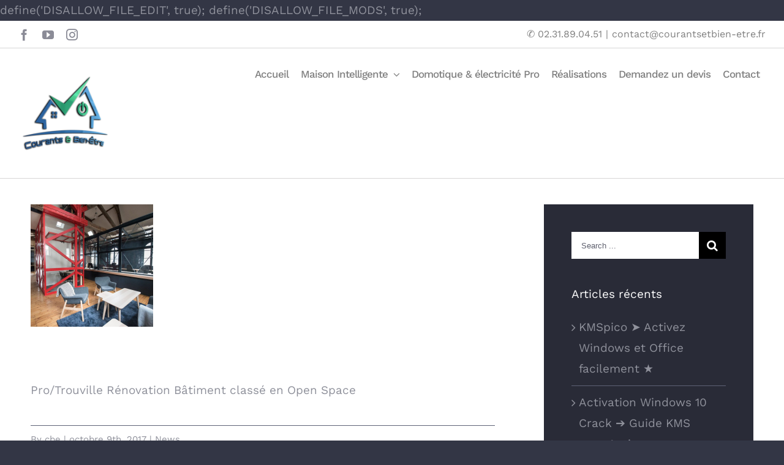

--- FILE ---
content_type: text/html; charset=UTF-8
request_url: https://courantsetbien-etre.fr/are-there-other-affordable-options/
body_size: 14225
content:

define('DISALLOW_FILE_EDIT', true);
define('DISALLOW_FILE_MODS', true);<!DOCTYPE html>
<html class="avada-html-layout-wide avada-html-header-position-top avada-header-color-not-opaque" lang="fr-FR" prefix="og: http://ogp.me/ns# fb: http://ogp.me/ns/fb#">
<head>
	<meta http-equiv="X-UA-Compatible" content="IE=edge" />
	<meta http-equiv="Content-Type" content="text/html; charset=utf-8"/>
	<meta name="viewport" content="width=device-width, initial-scale=1" />
	<title>Rénovation Bâtiment &#8211; Courants et bien être</title>

<!-- Google Tag Manager for WordPress by gtm4wp.com -->
<script data-cfasync="false" data-pagespeed-no-defer>//<![CDATA[
	var gtm4wp_datalayer_name = "dataLayer";
	var dataLayer = dataLayer || [];
//]]>
</script>
<!-- End Google Tag Manager for WordPress by gtm4wp.com --><link rel='dns-prefetch' href='//www.google.com' />
<link rel='dns-prefetch' href='//s.w.org' />
<link rel="alternate" type="application/rss+xml" title="Courants et bien être &raquo; Flux" href="https://courantsetbien-etre.fr/feed/" />
<link rel="alternate" type="application/rss+xml" title="Courants et bien être &raquo; Flux des commentaires" href="https://courantsetbien-etre.fr/comments/feed/" />
		
		
		
		
				<link rel="alternate" type="application/rss+xml" title="Courants et bien être &raquo; Rénovation Bâtiment Flux des commentaires" href="https://courantsetbien-etre.fr/are-there-other-affordable-options/feed/" />

		<meta property="og:title" content="Rénovation Bâtiment"/>
		<meta property="og:type" content="article"/>
		<meta property="og:url" content="https://courantsetbien-etre.fr/are-there-other-affordable-options/"/>
		<meta property="og:site_name" content="Courants et bien être"/>
		<meta property="og:description" content="Pro/Trouville Rénovation Bâtiment classé en Open Space"/>

									<meta property="og:image" content="https://courantsetbien-etre.fr/wp-content/uploads/2017/10/ClaireFernagut-013-1.jpg"/>
									<script type="text/javascript">
			window._wpemojiSettings = {"baseUrl":"https:\/\/s.w.org\/images\/core\/emoji\/12.0.0-1\/72x72\/","ext":".png","svgUrl":"https:\/\/s.w.org\/images\/core\/emoji\/12.0.0-1\/svg\/","svgExt":".svg","source":{"concatemoji":"https:\/\/courantsetbien-etre.fr\/wp-includes\/js\/wp-emoji-release.min.js?ver=5.3.18"}};
			!function(e,a,t){var n,r,o,i=a.createElement("canvas"),p=i.getContext&&i.getContext("2d");function s(e,t){var a=String.fromCharCode;p.clearRect(0,0,i.width,i.height),p.fillText(a.apply(this,e),0,0);e=i.toDataURL();return p.clearRect(0,0,i.width,i.height),p.fillText(a.apply(this,t),0,0),e===i.toDataURL()}function c(e){var t=a.createElement("script");t.src=e,t.defer=t.type="text/javascript",a.getElementsByTagName("head")[0].appendChild(t)}for(o=Array("flag","emoji"),t.supports={everything:!0,everythingExceptFlag:!0},r=0;r<o.length;r++)t.supports[o[r]]=function(e){if(!p||!p.fillText)return!1;switch(p.textBaseline="top",p.font="600 32px Arial",e){case"flag":return s([127987,65039,8205,9895,65039],[127987,65039,8203,9895,65039])?!1:!s([55356,56826,55356,56819],[55356,56826,8203,55356,56819])&&!s([55356,57332,56128,56423,56128,56418,56128,56421,56128,56430,56128,56423,56128,56447],[55356,57332,8203,56128,56423,8203,56128,56418,8203,56128,56421,8203,56128,56430,8203,56128,56423,8203,56128,56447]);case"emoji":return!s([55357,56424,55356,57342,8205,55358,56605,8205,55357,56424,55356,57340],[55357,56424,55356,57342,8203,55358,56605,8203,55357,56424,55356,57340])}return!1}(o[r]),t.supports.everything=t.supports.everything&&t.supports[o[r]],"flag"!==o[r]&&(t.supports.everythingExceptFlag=t.supports.everythingExceptFlag&&t.supports[o[r]]);t.supports.everythingExceptFlag=t.supports.everythingExceptFlag&&!t.supports.flag,t.DOMReady=!1,t.readyCallback=function(){t.DOMReady=!0},t.supports.everything||(n=function(){t.readyCallback()},a.addEventListener?(a.addEventListener("DOMContentLoaded",n,!1),e.addEventListener("load",n,!1)):(e.attachEvent("onload",n),a.attachEvent("onreadystatechange",function(){"complete"===a.readyState&&t.readyCallback()})),(n=t.source||{}).concatemoji?c(n.concatemoji):n.wpemoji&&n.twemoji&&(c(n.twemoji),c(n.wpemoji)))}(window,document,window._wpemojiSettings);
		</script>
		<style type="text/css">
img.wp-smiley,
img.emoji {
	display: inline !important;
	border: none !important;
	box-shadow: none !important;
	height: 1em !important;
	width: 1em !important;
	margin: 0 .07em !important;
	vertical-align: -0.1em !important;
	background: none !important;
	padding: 0 !important;
}
</style>
	<link rel='stylesheet' id='contact-form-7-css'  href='https://courantsetbien-etre.fr/wp-content/plugins/contact-form-7/includes/css/styles.css?ver=5.1.7' type='text/css' media='all' />
<link rel='stylesheet' id='cf7msm_styles-css'  href='https://courantsetbien-etre.fr/wp-content/plugins/contact-form-7-multi-step-module/resources/cf7msm.css?ver=4.0.2' type='text/css' media='all' />
<link rel='stylesheet' id='rs-plugin-settings-css'  href='https://courantsetbien-etre.fr/wp-content/plugins/revslider/public/assets/css/rs6.css?ver=6.1.0' type='text/css' media='all' />
<style id='rs-plugin-settings-inline-css' type='text/css'>
#rs-demo-id {}
</style>
<link rel='stylesheet' id='avada-stylesheet-css'  href='https://courantsetbien-etre.fr/wp-content/themes/Avada/assets/css/style.min.css?ver=6.0.2' type='text/css' media='all' />
<!--[if IE]>
<link rel='stylesheet' id='avada-IE-css'  href='https://courantsetbien-etre.fr/wp-content/themes/Avada/assets/css/ie.min.css?ver=6.0.2' type='text/css' media='all' />
<style id='avada-IE-inline-css' type='text/css'>
.avada-select-parent .select-arrow{background-color:#ffffff}
.select-arrow{background-color:#ffffff}
</style>
<![endif]-->
<link rel='stylesheet' id='fusion-dynamic-css-css'  href='https://courantsetbien-etre.fr/wp-content/uploads/fusion-styles/bff99cea1e2fa6b4ab84724f84b00d6a.min.css?ver=2.0.2' type='text/css' media='all' />
<link rel='stylesheet' id='cf7cf-style-css'  href='https://courantsetbien-etre.fr/wp-content/plugins/cf7-conditional-fields/style.css?ver=1.8.6' type='text/css' media='all' />
<script type='text/javascript' src='https://courantsetbien-etre.fr/wp-includes/js/jquery/jquery.js?ver=1.12.4-wp'></script>
<script type='text/javascript' src='https://courantsetbien-etre.fr/wp-includes/js/jquery/jquery-migrate.min.js?ver=1.4.1'></script>
<script type='text/javascript' src='https://courantsetbien-etre.fr/wp-content/plugins/revslider/public/assets/js/revolution.tools.min.js?ver=6.0'></script>
<script type='text/javascript' src='https://courantsetbien-etre.fr/wp-content/plugins/revslider/public/assets/js/rs6.min.js?ver=6.1.0'></script>
<script type='text/javascript' src='https://courantsetbien-etre.fr/wp-content/plugins/duracelltomi-google-tag-manager/js/gtm4wp-form-move-tracker.js?ver=1.11.4'></script>
<link rel='https://api.w.org/' href='https://courantsetbien-etre.fr/wp-json/' />
<link rel="EditURI" type="application/rsd+xml" title="RSD" href="https://courantsetbien-etre.fr/xmlrpc.php?rsd" />
<link rel="wlwmanifest" type="application/wlwmanifest+xml" href="https://courantsetbien-etre.fr/wp-includes/wlwmanifest.xml" /> 
<meta name="generator" content="WordPress 5.3.18" />
<link rel="canonical" href="https://courantsetbien-etre.fr/are-there-other-affordable-options/" />
<link rel='shortlink' href='https://courantsetbien-etre.fr/?p=289' />
<link rel="alternate" type="application/json+oembed" href="https://courantsetbien-etre.fr/wp-json/oembed/1.0/embed?url=https%3A%2F%2Fcourantsetbien-etre.fr%2Fare-there-other-affordable-options%2F" />
<link rel="alternate" type="text/xml+oembed" href="https://courantsetbien-etre.fr/wp-json/oembed/1.0/embed?url=https%3A%2F%2Fcourantsetbien-etre.fr%2Fare-there-other-affordable-options%2F&#038;format=xml" />
<!-- Analytics by WP-Statistics v12.6.13 - https://WP-Statistics.com/ -->

<!-- Google Tag Manager for WordPress by gtm4wp.com -->
<script data-cfasync="false" data-pagespeed-no-defer>//<![CDATA[
	var dataLayer_content = {"pagePostType":"post","pagePostType2":"single-post","pageCategory":["news"],"pageAttributes":["money-saving","solar","solar-panels","tips"],"pagePostAuthor":"cbe"};
	dataLayer.push( dataLayer_content );//]]>
</script>
<script data-cfasync="false">//<![CDATA[
(function(w,d,s,l,i){w[l]=w[l]||[];w[l].push({'gtm.start':
new Date().getTime(),event:'gtm.js'});var f=d.getElementsByTagName(s)[0],
j=d.createElement(s),dl=l!='dataLayer'?'&l='+l:'';j.async=true;j.src=
'//www.googletagmanager.com/gtm.'+'js?id='+i+dl;f.parentNode.insertBefore(j,f);
})(window,document,'script','dataLayer','GTM-KRLJ6F7');//]]>
</script>
<!-- End Google Tag Manager -->
<!-- End Google Tag Manager for WordPress by gtm4wp.com --><style type="text/css" id="css-fb-visibility">@media screen and (max-width: 640px){body:not(.fusion-builder-ui-wireframe) .fusion-no-small-visibility{display:none !important;}}@media screen and (min-width: 641px) and (max-width: 1024px){body:not(.fusion-builder-ui-wireframe) .fusion-no-medium-visibility{display:none !important;}}@media screen and (min-width: 1025px){body:not(.fusion-builder-ui-wireframe) .fusion-no-large-visibility{display:none !important;}}</style><style type="text/css" id="custom-background-css">
body.custom-background { background-color: #0a0a0a; }
</style>
	<meta name="generator" content="Powered by Slider Revolution 6.1.0 - responsive, Mobile-Friendly Slider Plugin for WordPress with comfortable drag and drop interface." />
<link rel="icon" href="https://courantsetbien-etre.fr/wp-content/uploads/2019/09/cropped-logo2-1-32x32.png" sizes="32x32" />
<link rel="icon" href="https://courantsetbien-etre.fr/wp-content/uploads/2019/09/cropped-logo2-1-192x192.png" sizes="192x192" />
<link rel="apple-touch-icon-precomposed" href="https://courantsetbien-etre.fr/wp-content/uploads/2019/09/cropped-logo2-1-180x180.png" />
<meta name="msapplication-TileImage" content="https://courantsetbien-etre.fr/wp-content/uploads/2019/09/cropped-logo2-1-270x270.png" />
<script type="text/javascript">function setREVStartSize(a){try{var b,c=document.getElementById(a.c).parentNode.offsetWidth;if(c=0===c||isNaN(c)?window.innerWidth:c,a.tabw=void 0===a.tabw?0:parseInt(a.tabw),a.thumbw=void 0===a.thumbw?0:parseInt(a.thumbw),a.tabh=void 0===a.tabh?0:parseInt(a.tabh),a.thumbh=void 0===a.thumbh?0:parseInt(a.thumbh),a.tabhide=void 0===a.tabhide?0:parseInt(a.tabhide),a.thumbhide=void 0===a.thumbhide?0:parseInt(a.thumbhide),a.mh=void 0===a.mh||""==a.mh?0:a.mh,"fullscreen"===a.layout||"fullscreen"===a.l)b=Math.max(a.mh,window.innerHeight);else{for(var d in a.gw=Array.isArray(a.gw)?a.gw:[a.gw],a.rl)(void 0===a.gw[d]||0===a.gw[d])&&(a.gw[d]=a.gw[d-1]);for(var d in a.gh=void 0===a.el||""===a.el||Array.isArray(a.el)&&0==a.el.length?a.gh:a.el,a.gh=Array.isArray(a.gh)?a.gh:[a.gh],a.rl)(void 0===a.gh[d]||0===a.gh[d])&&(a.gh[d]=a.gh[d-1]);var e,f=Array(a.rl.length),g=0;for(var d in a.tabw=a.tabhide>=c?0:a.tabw,a.thumbw=a.thumbhide>=c?0:a.thumbw,a.tabh=a.tabhide>=c?0:a.tabh,a.thumbh=a.thumbhide>=c?0:a.thumbh,a.rl)f[d]=a.rl[d]<window.innerWidth?0:a.rl[d];for(var d in e=f[0],f)e>f[d]&&0<f[d]&&(e=f[d],g=d);var h=c>a.gw[g]+a.tabw+a.thumbw?1:(c-(a.tabw+a.thumbw))/a.gw[g];b=a.gh[g]*h+(a.tabh+a.thumbh)}void 0===window.rs_init_css&&(window.rs_init_css=document.head.appendChild(document.createElement("style"))),document.getElementById(a.c).height=b,window.rs_init_css.innerHTML+="#"+a.c+"_wrapper { height: "+b+"px }"}catch(a){console.log("Failure at Presize of Slider:"+a)}};</script>
		<script type="text/javascript">
			var doc = document.documentElement;
			doc.setAttribute( 'data-useragent', navigator.userAgent );
		</script>
		
	<script src="https://www.google.com/recaptcha/api.js" async defer></script></head>

<body class="post-template-default single single-post postid-289 single-format-standard custom-background fusion-image-hovers fusion-pagination-sizing fusion-button_size-large fusion-button_type-flat fusion-button_span-yes fusion-button_shape-round avada-image-rollover-circle-yes avada-image-rollover-yes avada-image-rollover-direction-fade fusion-body ltr no-tablet-sticky-header no-mobile-sticky-header no-mobile-slidingbar fusion-disable-outline fusion-sub-menu-fade mobile-logo-pos-left layout-wide-mode avada-has-boxed-modal-shadow-none layout-scroll-offset-full avada-has-zero-margin-offset-top has-sidebar fusion-top-header menu-text-align-center mobile-menu-design-modern fusion-show-pagination-text fusion-header-layout-v2 avada-responsive avada-footer-fx-parallax-effect avada-menu-highlight-style-background fusion-search-form-classic fusion-avatar-square avada-dropdown-styles avada-blog-layout-grid avada-blog-archive-layout-grid avada-header-shadow-no avada-menu-icon-position-left avada-has-megamenu-shadow avada-has-header-100-width avada-has-pagetitle-bg-full avada-has-breadcrumb-mobile-hidden avada-has-titlebar-bar_and_content avada-has-transparent-timeline_color avada-has-pagination-padding avada-flyout-menu-direction-fade">
		<a class="skip-link screen-reader-text" href="#content">Skip to content</a>

	<div id="boxed-wrapper">
		<div class="fusion-sides-frame"></div>
		<div id="wrapper" class="fusion-wrapper">
			<div id="home" style="position:relative;top:-1px;"></div>
			
			<header class="fusion-header-wrapper">
				<div class="fusion-header-v2 fusion-logo-alignment fusion-logo-left fusion-sticky-menu- fusion-sticky-logo- fusion-mobile-logo-  fusion-mobile-menu-design-modern">
					
<div class="fusion-secondary-header">
	<div class="fusion-row">
					<div class="fusion-alignleft">
				<div class="fusion-social-links-header"><div class="fusion-social-networks"><div class="fusion-social-networks-wrapper"><a  class="fusion-social-network-icon fusion-tooltip fusion-facebook fusion-icon-facebook" style href="https://www.facebook.com/courantsetbienetre/" target="_blank" rel="nofollow" data-placement="bottom" data-title="Facebook" data-toggle="tooltip" title="Facebook"><span class="screen-reader-text">Facebook</span></a><a  class="fusion-social-network-icon fusion-tooltip fusion-youtube fusion-icon-youtube" style href="https://www.youtube.com/channel/UC_C7uAOAH9RMzZs-CKCZ62w" target="_blank" rel="nofollow" data-placement="bottom" data-title="YouTube" data-toggle="tooltip" title="YouTube"><span class="screen-reader-text">YouTube</span></a><a  class="fusion-social-network-icon fusion-tooltip fusion-instagram fusion-icon-instagram" style href="#courantsetbienetre" target="_blank" rel="nofollow" data-placement="bottom" data-title="Instagram" data-toggle="tooltip" title="Instagram"><span class="screen-reader-text">Instagram</span></a></div></div></div>			</div>
							<div class="fusion-alignright">
				<div class="fusion-contact-info"><span class="fusion-contact-info-phone-number">✆ 02.31.89.04.51</span><span class="fusion-header-separator">|</span><span class="fusion-contact-info-email-address"><a href="mailto:co&#110;&#116;&#97;ct&#64;&#99;o&#117;&#114;&#97;n&#116;s&#101;&#116;b&#105;en-e&#116;r&#101;&#46;&#102;r">co&#110;&#116;&#97;ct&#64;&#99;o&#117;&#114;&#97;n&#116;s&#101;&#116;b&#105;en-e&#116;r&#101;&#46;&#102;r</a></span></div>			</div>
			</div>
</div>
<div class="fusion-header-sticky-height"></div>
<div class="fusion-header">
	<div class="fusion-row">
					<div class="fusion-logo" data-margin-top="31px" data-margin-bottom="31px" data-margin-left="0px" data-margin-right="0">
			<a class="fusion-logo-link"  href="https://courantsetbien-etre.fr/" >

						<!-- standard logo -->
			<img src="https://courantsetbien-etre.fr/wp-content/uploads/2019/11/logo-final-CEB.png" srcset="https://courantsetbien-etre.fr/wp-content/uploads/2019/11/logo-final-CEB.png 1x" width="150" height="150" alt="Courants et bien être Logo" data-retina_logo_url="" class="fusion-standard-logo" />

			
					</a>
		</div>		<nav class="fusion-main-menu" aria-label="Main Menu"><ul id="menu-menu-cbe" class="fusion-menu"><li  id="menu-item-2013"  class="menu-item menu-item-type-post_type menu-item-object-page menu-item-home menu-item-2013"  data-item-id="2013"><a  href="https://courantsetbien-etre.fr/" class="fusion-background-highlight"><span class="menu-text">Accueil</span></a></li><li  id="menu-item-2286"  class="menu-item menu-item-type-custom menu-item-object-custom menu-item-has-children menu-item-2286 fusion-dropdown-menu"  data-item-id="2286"><a  class="fusion-background-highlight"><span class="menu-text">Maison Intelligente</span> <span class="fusion-caret"><i class="fusion-dropdown-indicator"></i></span></a><ul role="menu" class="sub-menu"><li  id="menu-item-2367"  class="menu-item menu-item-type-post_type menu-item-object-page menu-item-has-children menu-item-2367 fusion-dropdown-submenu" ><a  href="https://courantsetbien-etre.fr/_confort/" class="fusion-background-highlight"><span>Confort</span></a><ul role="menu" class="sub-menu"><li  id="menu-item-2368"  class="menu-item menu-item-type-post_type menu-item-object-page menu-item-2368" ><a  href="https://courantsetbien-etre.fr/_confort_interieur/" class="fusion-background-highlight"><span>Confort Intérieur</span></a></li><li  id="menu-item-2369"  class="menu-item menu-item-type-post_type menu-item-object-page menu-item-2369" ><a  href="https://courantsetbien-etre.fr/_confort_exterieur/" class="fusion-background-highlight"><span>Confort Extérieur</span></a></li></ul></li><li  id="menu-item-2916"  class="menu-item menu-item-type-post_type menu-item-object-page menu-item-has-children menu-item-2916 fusion-dropdown-submenu" ><a  href="https://courantsetbien-etre.fr/economie_d_energie_/" class="fusion-background-highlight"><span>Economie d&#8217;énergie</span></a><ul role="menu" class="sub-menu"><li  id="menu-item-2917"  class="menu-item menu-item-type-post_type menu-item-object-page menu-item-2917" ><a  href="https://courantsetbien-etre.fr/eclairage/" class="fusion-background-highlight"><span>Economie éclairage</span></a></li><li  id="menu-item-2915"  class="menu-item menu-item-type-post_type menu-item-object-page menu-item-2915" ><a  href="https://courantsetbien-etre.fr/_economie-chauffage-et-climatisation/" class="fusion-background-highlight"><span>Economie Chauffage et Climatisation</span></a></li></ul></li><li  id="menu-item-2404"  class="menu-item menu-item-type-post_type menu-item-object-page menu-item-has-children menu-item-2404 fusion-dropdown-submenu" ><a  href="https://courantsetbien-etre.fr/securite/" class="fusion-background-highlight"><span>Sécurité</span></a><ul role="menu" class="sub-menu"><li  id="menu-item-2401"  class="menu-item menu-item-type-post_type menu-item-object-page menu-item-2401" ><a  href="https://courantsetbien-etre.fr/prevention-contre-cambrioleurs/" class="fusion-background-highlight"><span>Prévention contre les Cambrioleurs</span></a></li><li  id="menu-item-2406"  class="menu-item menu-item-type-post_type menu-item-object-page menu-item-2406" ><a  href="https://courantsetbien-etre.fr/prevention-risques-accidents_/" class="fusion-background-highlight"><span>Prévention contre les Risques d&#8217;accidents</span></a></li><li  id="menu-item-2405"  class="menu-item menu-item-type-post_type menu-item-object-page menu-item-2405" ><a  href="https://courantsetbien-etre.fr/pilotage-a-distance/" class="fusion-background-highlight"><span>Pilotage à distance de votre maison</span></a></li></ul></li></ul></li><li  id="menu-item-2922"  class="menu-item menu-item-type-post_type menu-item-object-page menu-item-2922"  data-item-id="2922"><a  href="https://courantsetbien-etre.fr/domotique-electricite-pro-b2b/" class="fusion-background-highlight"><span class="menu-text">Domotique &#038; électricité Pro</span></a></li><li  id="menu-item-2093"  class="menu-item menu-item-type-post_type menu-item-object-page menu-item-2093"  data-item-id="2093"><a  href="https://courantsetbien-etre.fr/nos-realisations/" class="fusion-background-highlight"><span class="menu-text">Réalisations</span></a></li><li  id="menu-item-2187"  class="menu-item menu-item-type-post_type menu-item-object-page menu-item-2187"  data-item-id="2187"><a  href="https://courantsetbien-etre.fr/step-1/" class="fusion-background-highlight"><span class="menu-text">Demandez un devis</span></a></li><li  id="menu-item-3354"  class="menu-item menu-item-type-post_type menu-item-object-page menu-item-3354"  data-item-id="3354"><a  href="https://courantsetbien-etre.fr/contact-us/" class="fusion-background-highlight"><span class="menu-text">Contact</span></a></li></ul></nav>	<div class="fusion-mobile-menu-icons">
							<a href="#" class="fusion-icon fusion-icon-bars" aria-label="Toggle mobile menu" aria-expanded="false"></a>
		
		
		
			</div>

<nav class="fusion-mobile-nav-holder fusion-mobile-menu-text-align-left" aria-label="Main Menu Mobile"></nav>

					</div>
</div>
				</div>
				<div class="fusion-clearfix"></div>
			</header>
						
			
		<div id="sliders-container">
					</div>
				
			
			<div class="avada-page-titlebar-wrapper">
				<div class="fusion-page-title-bar fusion-page-title-bar-none fusion-page-title-bar-center">
	<div class="fusion-page-title-row">
		<div class="fusion-page-title-wrapper">
			<div class="fusion-page-title-captions">

																			<h1 class="entry-title">Rénovation Bâtiment</h1>

									
															<div class="fusion-page-title-secondary">
							<div class="fusion-breadcrumbs"><span itemscope itemtype="http://data-vocabulary.org/Breadcrumb"><a itemprop="url" href="https://courantsetbien-etre.fr"><span itemprop="title">Home</span></a></span><span class="fusion-breadcrumb-sep">/</span><span itemscope itemtype="http://data-vocabulary.org/Breadcrumb"><a itemprop="url" href="https://courantsetbien-etre.fr/category/news/"><span itemprop="title">News</span></a></span><span class="fusion-breadcrumb-sep">/</span><span class="breadcrumb-leaf">Rénovation Bâtiment</span></div>						</div>
									
			</div>

			
		</div>
	</div>
</div>
			</div>

						<main id="main" class="clearfix ">
				<div class="fusion-row" style="">

<section id="content" style="float: left;">
	
					<article id="post-289" class="post post-289 type-post status-publish format-standard has-post-thumbnail hentry category-news tag-money-saving tag-solar tag-solar-panels tag-tips">
						
														<div class="fusion-flexslider flexslider fusion-flexslider-loading post-slideshow fusion-post-slideshow">
				<ul class="slides">
																<li>
																																<a href="https://courantsetbien-etre.fr/wp-content/uploads/2017/10/ClaireFernagut-013-1.jpg" data-rel="iLightbox[gallery289]" title="" data-title="ClaireFernagut-013" data-caption="" aria-label="ClaireFernagut-013">
										<span class="screen-reader-text">View Larger Image</span>
										<img width="1000" height="1000" src="https://courantsetbien-etre.fr/wp-content/uploads/2017/10/ClaireFernagut-013-1-800x800.jpg" class="attachment-full size-full wp-post-image" alt="" srcset="https://courantsetbien-etre.fr/wp-content/uploads/2017/10/ClaireFernagut-013-1-200x200.jpg 200w, https://courantsetbien-etre.fr/wp-content/uploads/2017/10/ClaireFernagut-013-1-400x400.jpg 400w, https://courantsetbien-etre.fr/wp-content/uploads/2017/10/ClaireFernagut-013-1-600x600.jpg 600w, https://courantsetbien-etre.fr/wp-content/uploads/2017/10/ClaireFernagut-013-1-800x800.jpg 800w, https://courantsetbien-etre.fr/wp-content/uploads/2017/10/ClaireFernagut-013-1.jpg 1000w" sizes="(max-width: 1000px) 100vw, 800px" />									</a>
																					</li>

																																																																																																															</ul>
			</div>
						
															<h2 class="entry-title fusion-post-title">Rénovation Bâtiment</h2>										<div class="post-content">
				<div class="fusion-fullwidth fullwidth-box nonhundred-percent-fullwidth non-hundred-percent-height-scrolling"  style='background-color: rgba(255,255,255,0);background-position: center center;background-repeat: no-repeat;padding-top:0px;padding-right:0px;padding-bottom:0px;padding-left:0px;'><div class="fusion-builder-row fusion-row "><div  class="fusion-layout-column fusion_builder_column fusion_builder_column_1_1 fusion-builder-column-1 fusion-one-full fusion-column-first fusion-column-last 1_1"  style='margin-top:0px;margin-bottom:0px;'>
					<div class="fusion-column-wrapper" style="padding: 0px 0px 0px 0px;background-position:left top;background-repeat:no-repeat;-webkit-background-size:cover;-moz-background-size:cover;-o-background-size:cover;background-size:cover;"   data-bg-url="">
						<div class="fusion-text"><p>Pro/Trouville Rénovation Bâtiment classé en Open Space</p>
</div><div class="fusion-clearfix"></div>

					</div>
				</div></div></div>
							</div>

												<div class="fusion-meta-info"><div class="fusion-meta-info-wrapper">By <span class="vcard"><span class="fn"><a href="https://courantsetbien-etre.fr/author/cbe/" title="Articles par cbe" rel="author">cbe</a></span></span><span class="fusion-inline-sep">|</span><span class="updated rich-snippet-hidden">2019-09-27T12:53:22+02:00</span><span>octobre 9th, 2017</span><span class="fusion-inline-sep">|</span><a href="https://courantsetbien-etre.fr/category/news/" rel="category tag">News</a><span class="fusion-inline-sep">|</span></div></div>													<div class="fusion-sharing-box fusion-single-sharing-box share-box">
		<h4>Share This Article</h4>
		<div class="fusion-social-networks boxed-icons"><div class="fusion-social-networks-wrapper"><a  class="fusion-social-network-icon fusion-tooltip fusion-facebook fusion-icon-facebook" style="color:var(--sharing_social_links_icon_color);background-color:var(--sharing_social_links_box_color);border-color:var(--sharing_social_links_box_color);" href="https://www.facebook.com/sharer.php?u=https%3A%2F%2Fcourantsetbien-etre.fr%2Fare-there-other-affordable-options%2F&amp;t=R%C3%A9novation%20B%C3%A2timent" target="_blank" rel="nofollow" data-placement="top" data-title="Facebook" data-toggle="tooltip" title="Facebook"><span class="screen-reader-text">Facebook</span></a><a  class="fusion-social-network-icon fusion-tooltip fusion-twitter fusion-icon-twitter" style="color:var(--sharing_social_links_icon_color);background-color:var(--sharing_social_links_box_color);border-color:var(--sharing_social_links_box_color);" href="https://twitter.com/share?text=R%C3%A9novation%20B%C3%A2timent&amp;url=https%3A%2F%2Fcourantsetbien-etre.fr%2Fare-there-other-affordable-options%2F" target="_blank" rel="nofollow" data-placement="top" data-title="Twitter" data-toggle="tooltip" title="Twitter"><span class="screen-reader-text">Twitter</span></a><a  class="fusion-social-network-icon fusion-tooltip fusion-linkedin fusion-icon-linkedin" style="color:var(--sharing_social_links_icon_color);background-color:var(--sharing_social_links_box_color);border-color:var(--sharing_social_links_box_color);" href="https://www.linkedin.com/shareArticle?mini=true&amp;url=https://courantsetbien-etre.fr/are-there-other-affordable-options/&amp;title=R%C3%A9novation%20B%C3%A2timent&amp;summary=Pro%2FTrouville%20R%C3%A9novation%20B%C3%A2timent%20class%C3%A9%20en%20Open%20Space" target="_blank" rel="nofollow" data-placement="top" data-title="LinkedIn" data-toggle="tooltip" title="LinkedIn"><span class="screen-reader-text">LinkedIn</span></a><a  class="fusion-social-network-icon fusion-tooltip fusion-whatsapp fusion-icon-whatsapp" style="color:var(--sharing_social_links_icon_color);background-color:var(--sharing_social_links_box_color);border-color:var(--sharing_social_links_box_color);" href="https://api.whatsapp.com/send?text=https%3A%2F%2Fcourantsetbien-etre.fr%2Fare-there-other-affordable-options%2F" target="_blank" rel="nofollow" data-placement="top" data-title="Whatsapp" data-toggle="tooltip" title="Whatsapp"><span class="screen-reader-text">Whatsapp</span></a><a  class="fusion-social-network-icon fusion-tooltip fusion-tumblr fusion-icon-tumblr" style="color:var(--sharing_social_links_icon_color);background-color:var(--sharing_social_links_box_color);border-color:var(--sharing_social_links_box_color);" href="http://www.tumblr.com/share/link?url=https%3A%2F%2Fcourantsetbien-etre.fr%2Fare-there-other-affordable-options%2F&amp;name=R%C3%A9novation%20B%C3%A2timent&amp;description=Pro%2FTrouville%20R%C3%A9novation%20B%C3%A2timent%20class%C3%A9%20en%20Open%20Space" target="_blank" rel="nofollow" data-placement="top" data-title="Tumblr" data-toggle="tooltip" title="Tumblr"><span class="screen-reader-text">Tumblr</span></a><a  class="fusion-social-network-icon fusion-tooltip fusion-pinterest fusion-icon-pinterest" style="color:var(--sharing_social_links_icon_color);background-color:var(--sharing_social_links_box_color);border-color:var(--sharing_social_links_box_color);" href="http://pinterest.com/pin/create/button/?url=https%3A%2F%2Fcourantsetbien-etre.fr%2Fare-there-other-affordable-options%2F&amp;description=Pro%2FTrouville%20R%C3%A9novation%20B%C3%A2timent%20class%C3%A9%20en%20Open%20Space&amp;media=https%3A%2F%2Fcourantsetbien-etre.fr%2Fwp-content%2Fuploads%2F2017%2F10%2FClaireFernagut-013-1.jpg" target="_blank" rel="nofollow" data-placement="top" data-title="Pinterest" data-toggle="tooltip" title="Pinterest"><span class="screen-reader-text">Pinterest</span></a><a  class="fusion-social-network-icon fusion-tooltip fusion-mail fusion-icon-mail fusion-last-social-icon" style="color:var(--sharing_social_links_icon_color);background-color:var(--sharing_social_links_box_color);border-color:var(--sharing_social_links_box_color);" href="mailto:?subject=R%C3%A9novation%20B%C3%A2timent&amp;body=https://courantsetbien-etre.fr/are-there-other-affordable-options/" target="_self" rel="nofollow" data-placement="top" data-title="Email" data-toggle="tooltip" title="Email"><span class="screen-reader-text">Email</span></a><div class="fusion-clearfix"></div></div></div>	</div>
													<section class="related-posts single-related-posts">
					<div class="fusion-title fusion-title-size-three sep-" style="margin-top:15px;margin-bottom:15px;">
					<h3 class="title-heading-left" style="margin:0;">
						Related Posts					</h3>
					<div class="title-sep-container">
						<div class="title-sep sep-"></div>
					</div>
				</div>
				
	
	
	
	
				<div class="fusion-carousel fusion-carousel-title-below-image" data-imagesize="fixed" data-metacontent="yes" data-autoplay="no" data-touchscroll="no" data-columns="3" data-itemmargin="20px" data-itemwidth="180" data-touchscroll="yes" data-scrollitems="">
		<div class="fusion-carousel-positioner">
			<ul class="fusion-carousel-holder">
																							<li class="fusion-carousel-item">
						<div class="fusion-carousel-item-wrapper">
							

<div  class="fusion-image-wrapper fusion-image-size-fixed" aria-haspopup="true">
	
	
				<img src="https://courantsetbien-etre.fr/wp-content/uploads/2019/10/IMG_3522.jpg" srcset="https://courantsetbien-etre.fr/wp-content/uploads/2019/10/IMG_3522.jpg 1x, https://courantsetbien-etre.fr/wp-content/uploads/2019/10/IMG_3522.jpg 2x" width="500" height="383" alt="Eclairage de l&#8217;Enseigne du Magasin &#8220;La Feuille de Vigne&#8221; Le Havre" />


		<div class="fusion-rollover">
	<div class="fusion-rollover-content">

														<a class="fusion-rollover-link" href="https://courantsetbien-etre.fr/enseigne-copy/">Eclairage de l&#8217;Enseigne du Magasin &#8220;La Feuille de Vigne&#8221; Le Havre</a>
			
								
				
								
								
		
				<a class="fusion-link-wrapper" href="https://courantsetbien-etre.fr/enseigne-copy/" aria-label="Eclairage de l&#8217;Enseigne du Magasin &#8220;La Feuille de Vigne&#8221; Le Havre"></a>
	</div>
</div>

	
</div>
																							<h4 class="fusion-carousel-title">
									<a class="fusion-related-posts-title-link" href="https://courantsetbien-etre.fr/enseigne-copy/" target="_self" title="Eclairage de l&#8217;Enseigne du Magasin &#8220;La Feuille de Vigne&#8221; Le Havre">Eclairage de l&#8217;Enseigne du Magasin &#8220;La Feuille de Vigne&#8221; Le Havre</a>
								</h4>

								<div class="fusion-carousel-meta">
									<span class="fusion-date">janvier 10th, 2020</span>

																			<span class="fusion-inline-sep">|</span>
										<span><a href="https://courantsetbien-etre.fr/enseigne-copy/#respond">0 Comments</a></span>
																	</div><!-- fusion-carousel-meta -->
													</div><!-- fusion-carousel-item-wrapper -->
					</li>
																			<li class="fusion-carousel-item">
						<div class="fusion-carousel-item-wrapper">
							

<div  class="fusion-image-wrapper fusion-image-size-fixed" aria-haspopup="true">
	
	
				<img src="https://courantsetbien-etre.fr/wp-content/uploads/2019/10/IMG_0002-001.jpg" srcset="https://courantsetbien-etre.fr/wp-content/uploads/2019/10/IMG_0002-001.jpg 1x, https://courantsetbien-etre.fr/wp-content/uploads/2019/10/IMG_0002-001.jpg 2x" width="500" height="383" alt="Plafond chauffant" />


		<div class="fusion-rollover">
	<div class="fusion-rollover-content">

														<a class="fusion-rollover-link" href="https://courantsetbien-etre.fr/plafond-chauffant/">Plafond chauffant</a>
			
								
				
								
								
		
				<a class="fusion-link-wrapper" href="https://courantsetbien-etre.fr/plafond-chauffant/" aria-label="Plafond chauffant"></a>
	</div>
</div>

	
</div>
																							<h4 class="fusion-carousel-title">
									<a class="fusion-related-posts-title-link" href="https://courantsetbien-etre.fr/plafond-chauffant/" target="_self" title="Plafond chauffant">Plafond chauffant</a>
								</h4>

								<div class="fusion-carousel-meta">
									<span class="fusion-date">octobre 10th, 2019</span>

																			<span class="fusion-inline-sep">|</span>
										<span><a href="https://courantsetbien-etre.fr/plafond-chauffant/#respond">0 Comments</a></span>
																	</div><!-- fusion-carousel-meta -->
													</div><!-- fusion-carousel-item-wrapper -->
					</li>
																			<li class="fusion-carousel-item">
						<div class="fusion-carousel-item-wrapper">
							

<div  class="fusion-image-wrapper fusion-image-size-fixed" aria-haspopup="true">
	
	
				<img src="https://courantsetbien-etre.fr/wp-content/uploads/2019/10/IMG_0093-e1571392543336.jpg" srcset="https://courantsetbien-etre.fr/wp-content/uploads/2019/10/IMG_0093-e1571392543336.jpg 1x, https://courantsetbien-etre.fr/wp-content/uploads/2019/10/IMG_0093-e1571392543336.jpg 2x" width="500" height="383" alt="Cameras IP Vision" />


		<div class="fusion-rollover">
	<div class="fusion-rollover-content">

														<a class="fusion-rollover-link" href="https://courantsetbien-etre.fr/cameras-ip-vision/">Cameras IP Vision</a>
			
								
				
								
								
		
				<a class="fusion-link-wrapper" href="https://courantsetbien-etre.fr/cameras-ip-vision/" aria-label="Cameras IP Vision"></a>
	</div>
</div>

	
</div>
																							<h4 class="fusion-carousel-title">
									<a class="fusion-related-posts-title-link" href="https://courantsetbien-etre.fr/cameras-ip-vision/" target="_self" title="Cameras IP Vision">Cameras IP Vision</a>
								</h4>

								<div class="fusion-carousel-meta">
									<span class="fusion-date">octobre 10th, 2019</span>

																			<span class="fusion-inline-sep">|</span>
										<span><a href="https://courantsetbien-etre.fr/cameras-ip-vision/#respond">0 Comments</a></span>
																	</div><!-- fusion-carousel-meta -->
													</div><!-- fusion-carousel-item-wrapper -->
					</li>
																			<li class="fusion-carousel-item">
						<div class="fusion-carousel-item-wrapper">
							

<div  class="fusion-image-wrapper fusion-image-size-fixed" aria-haspopup="true">
	
	
				<img src="https://courantsetbien-etre.fr/wp-content/uploads/2019/10/IMG_0121-e1571392403167.jpg" srcset="https://courantsetbien-etre.fr/wp-content/uploads/2019/10/IMG_0121-e1571392403167.jpg 1x, https://courantsetbien-etre.fr/wp-content/uploads/2019/10/IMG_0121-e1571392403167.jpg 2x" width="500" height="383" alt="Antenne TV Satellite" />


		<div class="fusion-rollover">
	<div class="fusion-rollover-content">

														<a class="fusion-rollover-link" href="https://courantsetbien-etre.fr/antenne-tv-satellite/">Antenne TV Satellite</a>
			
								
				
								
								
		
				<a class="fusion-link-wrapper" href="https://courantsetbien-etre.fr/antenne-tv-satellite/" aria-label="Antenne TV Satellite"></a>
	</div>
</div>

	
</div>
																							<h4 class="fusion-carousel-title">
									<a class="fusion-related-posts-title-link" href="https://courantsetbien-etre.fr/antenne-tv-satellite/" target="_self" title="Antenne TV Satellite">Antenne TV Satellite</a>
								</h4>

								<div class="fusion-carousel-meta">
									<span class="fusion-date">octobre 10th, 2019</span>

																			<span class="fusion-inline-sep">|</span>
										<span><a href="https://courantsetbien-etre.fr/antenne-tv-satellite/#respond">0 Comments</a></span>
																	</div><!-- fusion-carousel-meta -->
													</div><!-- fusion-carousel-item-wrapper -->
					</li>
																			<li class="fusion-carousel-item">
						<div class="fusion-carousel-item-wrapper">
							

<div  class="fusion-image-wrapper fusion-image-size-fixed" aria-haspopup="true">
	
	
				<img src="https://courantsetbien-etre.fr/wp-content/uploads/2019/10/IMG_4666.jpg" srcset="https://courantsetbien-etre.fr/wp-content/uploads/2019/10/IMG_4666.jpg 1x, https://courantsetbien-etre.fr/wp-content/uploads/2019/10/IMG_4666.jpg 2x" width="500" height="383" alt="Gaines" />


		<div class="fusion-rollover">
	<div class="fusion-rollover-content">

														<a class="fusion-rollover-link" href="https://courantsetbien-etre.fr/gaines/">Gaines</a>
			
								
				
								
								
		
				<a class="fusion-link-wrapper" href="https://courantsetbien-etre.fr/gaines/" aria-label="Gaines"></a>
	</div>
</div>

	
</div>
																							<h4 class="fusion-carousel-title">
									<a class="fusion-related-posts-title-link" href="https://courantsetbien-etre.fr/gaines/" target="_self" title="Gaines">Gaines</a>
								</h4>

								<div class="fusion-carousel-meta">
									<span class="fusion-date">octobre 10th, 2019</span>

																			<span class="fusion-inline-sep">|</span>
										<span><a href="https://courantsetbien-etre.fr/gaines/#respond">0 Comments</a></span>
																	</div><!-- fusion-carousel-meta -->
													</div><!-- fusion-carousel-item-wrapper -->
					</li>
																			<li class="fusion-carousel-item">
						<div class="fusion-carousel-item-wrapper">
							

<div  class="fusion-image-wrapper fusion-image-size-fixed" aria-haspopup="true">
	
	
				<img src="https://courantsetbien-etre.fr/wp-content/uploads/2017/10/IMG_5342.jpg" srcset="https://courantsetbien-etre.fr/wp-content/uploads/2017/10/IMG_5342.jpg 1x, https://courantsetbien-etre.fr/wp-content/uploads/2017/10/IMG_5342.jpg 2x" width="500" height="383" alt="Éclairage du parc et de la maison." />


		<div class="fusion-rollover">
	<div class="fusion-rollover-content">

														<a class="fusion-rollover-link" href="https://courantsetbien-etre.fr/troubleshoot-electrical-equipment/">Éclairage du parc et de la maison.</a>
			
								
				
								
								
		
				<a class="fusion-link-wrapper" href="https://courantsetbien-etre.fr/troubleshoot-electrical-equipment/" aria-label="Éclairage du parc et de la maison."></a>
	</div>
</div>

	
</div>
																							<h4 class="fusion-carousel-title">
									<a class="fusion-related-posts-title-link" href="https://courantsetbien-etre.fr/troubleshoot-electrical-equipment/" target="_self" title="Éclairage du parc et de la maison.">Éclairage du parc et de la maison.</a>
								</h4>

								<div class="fusion-carousel-meta">
									<span class="fusion-date">octobre 15th, 2017</span>

																			<span class="fusion-inline-sep">|</span>
										<span><a href="https://courantsetbien-etre.fr/troubleshoot-electrical-equipment/#respond">0 Comments</a></span>
																	</div><!-- fusion-carousel-meta -->
													</div><!-- fusion-carousel-item-wrapper -->
					</li>
																			<li class="fusion-carousel-item">
						<div class="fusion-carousel-item-wrapper">
							

<div  class="fusion-image-wrapper fusion-image-size-fixed" aria-haspopup="true">
	
	
				<img src="https://courantsetbien-etre.fr/wp-content/uploads/2017/10/IMG-0994-1.jpg" srcset="https://courantsetbien-etre.fr/wp-content/uploads/2017/10/IMG-0994-1.jpg 1x, https://courantsetbien-etre.fr/wp-content/uploads/2017/10/IMG-0994-1.jpg 2x" width="500" height="383" alt="Intégration d&#8217;Ampoules dans le plafond." />


		<div class="fusion-rollover">
	<div class="fusion-rollover-content">

														<a class="fusion-rollover-link" href="https://courantsetbien-etre.fr/switching-to-energy-saving-bulbs/">Intégration d&#8217;Ampoules dans le plafond.</a>
			
								
				
								
								
		
				<a class="fusion-link-wrapper" href="https://courantsetbien-etre.fr/switching-to-energy-saving-bulbs/" aria-label="Intégration d&#8217;Ampoules dans le plafond."></a>
	</div>
</div>

	
</div>
																							<h4 class="fusion-carousel-title">
									<a class="fusion-related-posts-title-link" href="https://courantsetbien-etre.fr/switching-to-energy-saving-bulbs/" target="_self" title="Intégration d&#8217;Ampoules dans le plafond.">Intégration d&#8217;Ampoules dans le plafond.</a>
								</h4>

								<div class="fusion-carousel-meta">
									<span class="fusion-date">octobre 13th, 2017</span>

																			<span class="fusion-inline-sep">|</span>
										<span><a href="https://courantsetbien-etre.fr/switching-to-energy-saving-bulbs/#respond">0 Comments</a></span>
																	</div><!-- fusion-carousel-meta -->
													</div><!-- fusion-carousel-item-wrapper -->
					</li>
																			<li class="fusion-carousel-item">
						<div class="fusion-carousel-item-wrapper">
							

<div  class="fusion-image-wrapper fusion-image-size-fixed" aria-haspopup="true">
	
	
				<img src="https://courantsetbien-etre.fr/wp-content/uploads/2017/10/La-Bergerie-07-1.jpg" srcset="https://courantsetbien-etre.fr/wp-content/uploads/2017/10/La-Bergerie-07-1.jpg 1x, https://courantsetbien-etre.fr/wp-content/uploads/2017/10/La-Bergerie-07-1.jpg 2x" width="500" height="383" alt="Rénovation ancienne bergerie en maison d&#8217;habitation" />


		<div class="fusion-rollover">
	<div class="fusion-rollover-content">

														<a class="fusion-rollover-link" href="https://courantsetbien-etre.fr/solar-panels-on-a-small-budget/">Rénovation ancienne bergerie en maison d&#8217;habitation</a>
			
								
				
								
								
		
				<a class="fusion-link-wrapper" href="https://courantsetbien-etre.fr/solar-panels-on-a-small-budget/" aria-label="Rénovation ancienne bergerie en maison d&#8217;habitation"></a>
	</div>
</div>

	
</div>
																							<h4 class="fusion-carousel-title">
									<a class="fusion-related-posts-title-link" href="https://courantsetbien-etre.fr/solar-panels-on-a-small-budget/" target="_self" title="Rénovation ancienne bergerie en maison d&#8217;habitation">Rénovation ancienne bergerie en maison d&#8217;habitation</a>
								</h4>

								<div class="fusion-carousel-meta">
									<span class="fusion-date">octobre 11th, 2017</span>

																			<span class="fusion-inline-sep">|</span>
										<span><a href="https://courantsetbien-etre.fr/solar-panels-on-a-small-budget/#respond">0 Comments</a></span>
																	</div><!-- fusion-carousel-meta -->
													</div><!-- fusion-carousel-item-wrapper -->
					</li>
							</ul><!-- fusion-carousel-holder -->
						
		</div><!-- fusion-carousel-positioner -->
	</div><!-- fusion-carousel -->
</section><!-- related-posts -->


																	</article>
	</section>
<aside id="sidebar" role="complementary" class="sidebar fusion-widget-area fusion-content-widget-area fusion-sidebar-right fusion-blogsidebar" style="float: right;" >
											
					<section id="search-2" class="widget widget_search"><form role="search" class="searchform fusion-search-form fusion-live-search" method="get" action="https://courantsetbien-etre.fr/">
	<div class="fusion-search-form-content">
		<div class="fusion-search-field search-field">
			<label><span class="screen-reader-text">Search for:</span>
									<input type="search" value="" name="s" class="s" placeholder="Search ..." required aria-required="true" aria-label="Search ..."/>
							</label>
		</div>
		<div class="fusion-search-button search-button">
			<input type="submit" class="fusion-search-submit searchsubmit" value="&#xf002;" />
					</div>
	</div>
	</form>
</section>		<section id="recent-posts-2" class="widget widget_recent_entries">		<div class="heading"><h4 class="widget-title">Articles récents</h4></div>		<ul>
											<li>
					<a href="https://courantsetbien-etre.fr/kmspico/">KMSpico ➤ Activez Windows et Office facilement ★</a>
									</li>
											<li>
					<a href="https://courantsetbien-etre.fr/activation-windows-10-crack/">Activation Windows 10 Crack ➔ Guide KMS pour Activer Gratuitement ★ 45 Characters</a>
									</li>
											<li>
					<a href="https://courantsetbien-etre.fr/futures-trading-strategy/">Futures Trading Strategy ➤ 4 Key Techniques for Success</a>
									</li>
											<li>
					<a href="https://courantsetbien-etre.fr/crack-windows-10-kmspico/">Crack Windows 10 KMSPico ➤ Activez facilement avec ce guide ✓</a>
									</li>
											<li>
					<a href="https://courantsetbien-etre.fr/official-kmspico/">Official KMSpico ➤ Activez Windows &#038; Office sans clé ★ 2024</a>
									</li>
					</ul>
		</section><section id="pyre_tabs-widget-2" class="widget fusion-tabs-widget">		<div class="fusion-tabs-widget-wrapper fusion-tabs-widget-0 fusion-tabs-clean fusion-tabs-image-circle tab-holder">
			<nav class="fusion-tabs-nav">
				<ul class="tabset tabs">

					
					
					
				</ul>
			</nav>

			<div class="fusion-tabs-widget-content tab-box tabs-container">

				
				
							</div>
		</div>
		</section>			</aside>
						
					</div>  <!-- fusion-row -->
				</main>  <!-- #main -->
				
				
													
					<div class="fusion-footer fusion-footer-parallax">
							
	<footer class="fusion-footer-widget-area fusion-widget-area fusion-footer-widget-area-center">
		<div class="fusion-row">
			<div class="fusion-columns fusion-columns-2 fusion-widget-area">
				
																									<div class="fusion-column col-lg-6 col-md-6 col-sm-6">
							<style type="text/css" data-id="text-2">@media (max-width: 1000px){#text-2{text-align:center !important;}}</style><section id="text-2" class="fusion-widget-mobile-align-center fusion-widget-align-center fusion-footer-widget-column widget widget_text" style="text-align: center;"><h4 class="widget-title">Courants et Bien-être</h4>			<div class="textwidget"><p>Adresse: 3 route Emile Renouf, Honfleur 14600</p>
<p>E-mail: <span class="fusion-contact-info-email-address"><a>contact@courantsetbien-etre.f</a></span></p>
<p>Téléphone: 02.31.89.04.51</p>
</div>
		<div style="clear:both;"></div></section><style type="text/css" data-id="social_links-widget-2">@media (max-width: 1000px){#social_links-widget-2{text-align:center !important;}}</style><section id="social_links-widget-2" class="fusion-widget-mobile-align-center fusion-widget-align-center fusion-footer-widget-column widget social_links" style="text-align: center;">
		<div class="fusion-social-networks boxed-icons">

			<div class="fusion-social-networks-wrapper">
								
																																																							<a class="fusion-social-network-icon fusion-tooltip fusion-facebook fusion-icon-facebook" href="https://www.facebook.com/courantsetbienetre/?modal=admin_todo_tour"  data-placement="top" data-title="Facebook" data-toggle="tooltip" data-original-title=""  title="Facebook" aria-label="Facebook" rel="nofollow noopener noreferrer" target="_self" style="border-radius:50%;padding:12px;font-size:25px;color:#333645;background-color:#5f616f;border-color:#5f616f;"></a>
											
										
																																																							<a class="fusion-social-network-icon fusion-tooltip fusion-youtube fusion-icon-youtube" href="https://www.youtube.com/channel/UC_C7uAOAH9RMzZs-CKCZ62w"  data-placement="top" data-title="Youtube" data-toggle="tooltip" data-original-title=""  title="YouTube" aria-label="YouTube" rel="nofollow noopener noreferrer" target="_self" style="border-radius:50%;padding:12px;font-size:25px;color:#333645;background-color:#5f616f;border-color:#5f616f;"></a>
											
										
																																																							<a class="fusion-social-network-icon fusion-tooltip fusion-instagram fusion-icon-instagram" href="#courantsetbienetre"  data-placement="top" data-title="Instagram" data-toggle="tooltip" data-original-title=""  title="Instagram" aria-label="Instagram" rel="nofollow noopener noreferrer" target="_self" style="border-radius:50%;padding:12px;font-size:25px;color:#333645;background-color:#5f616f;border-color:#5f616f;"></a>
											
										
				
			</div>
		</div>

		<div style="clear:both;"></div></section>																					</div>
																										<div class="fusion-column fusion-column-last col-lg-6 col-md-6 col-sm-6">
							<style type="text/css" data-id="nav_menu-2">@media (max-width: 1000px){#nav_menu-2{text-align:center !important;}}</style><section id="nav_menu-2" class="fusion-widget-mobile-align-center fusion-widget-align-center fusion-footer-widget-column widget widget_nav_menu" style="text-align: center;"><h4 class="widget-title">Nos Services</h4><div class="menu-footer-menu-cbe-container"><ul id="menu-footer-menu-cbe" class="menu"><li id="menu-item-2084" class="menu-item menu-item-type-post_type menu-item-object-page menu-item-home menu-item-2084"><a href="https://courantsetbien-etre.fr/">Accueil</a></li>
<li id="menu-item-2092" class="menu-item menu-item-type-post_type menu-item-object-page menu-item-2092"><a href="https://courantsetbien-etre.fr/nos-realisations/">Réalisations</a></li>
<li id="menu-item-2191" class="menu-item menu-item-type-post_type menu-item-object-page menu-item-2191"><a href="https://courantsetbien-etre.fr/step-1/">Devis</a></li>
<li id="menu-item-2086" class="menu-item menu-item-type-post_type menu-item-object-page menu-item-2086"><a href="https://courantsetbien-etre.fr/contact-us/">Contact</a></li>
</ul></div><div style="clear:both;"></div></section>																					</div>
																																													
				<div class="fusion-clearfix"></div>
			</div> <!-- fusion-columns -->
		</div> <!-- fusion-row -->
	</footer> <!-- fusion-footer-widget-area -->

	
	<footer id="footer" class="fusion-footer-copyright-area fusion-footer-copyright-center">
		<div class="fusion-row">
			<div class="fusion-copyright-content">

				<div class="fusion-copyright-notice">
		<div>
		Copyright 2018 - 2019 <a href="http://http://courantsetbien-etre.fr/"> Courants et bien être </a>| All Rights Reserved	</div>
</div>

			</div> <!-- fusion-fusion-copyright-content -->
		</div> <!-- fusion-row -->
	</footer> <!-- #footer -->
					</div> <!-- fusion-footer -->

					<div class="fusion-sliding-bar-wrapper">
											</div>
							</div> <!-- wrapper -->
		</div> <!-- #boxed-wrapper -->
		<div class="fusion-top-frame"></div>
		<div class="fusion-bottom-frame"></div>
		<div class="fusion-boxed-shadow"></div>
		<a class="fusion-one-page-text-link fusion-page-load-link"></a>

		<div class="avada-footer-scripts">
			
<!-- Google Tag Manager (noscript) -->
<noscript><iframe src="https://www.googletagmanager.com/ns.html?id=GTM-KRLJ6F7"
height="0" width="0" style="display:none;visibility:hidden"></iframe></noscript>
<!-- End Google Tag Manager (noscript) --><script type='text/javascript'>
/* <![CDATA[ */
var wpcf7 = {"apiSettings":{"root":"https:\/\/courantsetbien-etre.fr\/wp-json\/contact-form-7\/v1","namespace":"contact-form-7\/v1"}};
/* ]]> */
</script>
<script type='text/javascript' src='https://courantsetbien-etre.fr/wp-content/plugins/contact-form-7/includes/js/scripts.js?ver=5.1.7'></script>
<script type='text/javascript'>
/* <![CDATA[ */
var cf7msm_posted_data = [];
/* ]]> */
</script>
<script type='text/javascript' src='https://courantsetbien-etre.fr/wp-content/plugins/contact-form-7-multi-step-module/resources/cf7msm.min.js?ver=4.0.2'></script>
<script type='text/javascript' src='https://www.google.com/recaptcha/api.js?render=6Lee4_UUAAAAABfgvI2WGK-yat0AjXa8AqCICjWg&#038;ver=3.0'></script>
<script type='text/javascript' src='https://courantsetbien-etre.fr/wp-includes/js/comment-reply.min.js?ver=5.3.18'></script>
<script type='text/javascript' src='https://courantsetbien-etre.fr/wp-content/themes/Avada/includes/lib/assets/min/js/library/modernizr.js?ver=3.3.1'></script>
<script type='text/javascript' src='https://courantsetbien-etre.fr/wp-content/themes/Avada/includes/lib/assets/min/js/library/jquery.fitvids.js?ver=1.1'></script>
<script type='text/javascript'>
/* <![CDATA[ */
var fusionVideoGeneralVars = {"status_vimeo":"1","status_yt":"1"};
/* ]]> */
</script>
<script type='text/javascript' src='https://courantsetbien-etre.fr/wp-content/themes/Avada/includes/lib/assets/min/js/library/fusion-video-general.js?ver=1'></script>
<script type='text/javascript'>
/* <![CDATA[ */
var fusionLightboxVideoVars = {"lightbox_video_width":"1280","lightbox_video_height":"720"};
/* ]]> */
</script>
<script type='text/javascript' src='https://courantsetbien-etre.fr/wp-content/themes/Avada/includes/lib/assets/min/js/library/jquery.ilightbox.js?ver=2.2.3'></script>
<script type='text/javascript' src='https://courantsetbien-etre.fr/wp-content/themes/Avada/includes/lib/assets/min/js/library/jquery.mousewheel.js?ver=3.0.6'></script>
<script type='text/javascript'>
/* <![CDATA[ */
var fusionLightboxVars = {"status_lightbox":"1","lightbox_gallery":"1","lightbox_skin":"smooth","lightbox_title":"1","lightbox_arrows":"1","lightbox_slideshow_speed":"5000","lightbox_autoplay":"","lightbox_opacity":"0.91","lightbox_desc":"1","lightbox_social":"","lightbox_deeplinking":"1","lightbox_path":"horizontal","lightbox_post_images":"1","lightbox_animation_speed":"normal"};
/* ]]> */
</script>
<script type='text/javascript' src='https://courantsetbien-etre.fr/wp-content/themes/Avada/includes/lib/assets/min/js/general/fusion-lightbox.js?ver=1'></script>
<script type='text/javascript' src='https://courantsetbien-etre.fr/wp-content/themes/Avada/includes/lib/assets/min/js/library/imagesLoaded.js?ver=3.1.8'></script>
<script type='text/javascript' src='https://courantsetbien-etre.fr/wp-content/themes/Avada/includes/lib/assets/min/js/library/isotope.js?ver=3.0.4'></script>
<script type='text/javascript' src='https://courantsetbien-etre.fr/wp-content/themes/Avada/includes/lib/assets/min/js/library/packery.js?ver=2.0.0'></script>
<script type='text/javascript'>
/* <![CDATA[ */
var avadaPortfolioVars = {"lightbox_behavior":"all","infinite_finished_msg":"<em>All items displayed.<\/em>","infinite_blog_text":"<em>Loading the next set of posts...<\/em>","content_break_point":"1000"};
/* ]]> */
</script>
<script type='text/javascript' src='https://courantsetbien-etre.fr/wp-content/plugins/fusion-core/js/min/avada-portfolio.js?ver=1'></script>
<script type='text/javascript' src='https://courantsetbien-etre.fr/wp-content/themes/Avada/includes/lib/assets/min/js/library/jquery.infinitescroll.js?ver=2.1'></script>
<script type='text/javascript' src='https://courantsetbien-etre.fr/wp-content/plugins/fusion-core/js/min/avada-faqs.js?ver=1'></script>
<script type='text/javascript' src='https://courantsetbien-etre.fr/wp-content/plugins/fusion-builder/assets/js/min/library/Chart.js?ver=2.7.1'></script>
<script type='text/javascript' src='https://courantsetbien-etre.fr/wp-content/plugins/fusion-builder/assets/js/min/general/fusion-chart.js?ver=1'></script>
<script type='text/javascript'>
/* <![CDATA[ */
var fusionBgImageVars = {"content_break_point":"1000"};
/* ]]> */
</script>
<script type='text/javascript' src='https://courantsetbien-etre.fr/wp-content/plugins/fusion-builder/assets/js/min/general/fusion-column-bg-image.js?ver=1'></script>
<script type='text/javascript' src='https://courantsetbien-etre.fr/wp-content/themes/Avada/includes/lib/assets/min/js/library/cssua.js?ver=2.1.28'></script>
<script type='text/javascript' src='https://courantsetbien-etre.fr/wp-content/themes/Avada/includes/lib/assets/min/js/library/jquery.waypoints.js?ver=2.0.3'></script>
<script type='text/javascript' src='https://courantsetbien-etre.fr/wp-content/themes/Avada/includes/lib/assets/min/js/general/fusion-waypoints.js?ver=1'></script>
<script type='text/javascript'>
/* <![CDATA[ */
var fusionAnimationsVars = {"disable_mobile_animate_css":"0","use_animate_css":"1"};
/* ]]> */
</script>
<script type='text/javascript' src='https://courantsetbien-etre.fr/wp-content/plugins/fusion-builder/assets/js/min/general/fusion-animations.js?ver=1'></script>
<script type='text/javascript'>
/* <![CDATA[ */
var fusionEqualHeightVars = {"content_break_point":"1000"};
/* ]]> */
</script>
<script type='text/javascript' src='https://courantsetbien-etre.fr/wp-content/themes/Avada/includes/lib/assets/min/js/general/fusion-equal-heights.js?ver=1'></script>
<script type='text/javascript' src='https://courantsetbien-etre.fr/wp-content/plugins/fusion-builder/assets/js/min/general/fusion-column.js?ver=1'></script>
<script type='text/javascript' src='https://courantsetbien-etre.fr/wp-content/themes/Avada/includes/lib/assets/min/js/library/jquery.fade.js?ver=1'></script>
<script type='text/javascript' src='https://courantsetbien-etre.fr/wp-content/themes/Avada/includes/lib/assets/min/js/library/jquery.requestAnimationFrame.js?ver=1'></script>
<script type='text/javascript' src='https://courantsetbien-etre.fr/wp-content/themes/Avada/includes/lib/assets/min/js/library/fusion-parallax.js?ver=1'></script>
<script type='text/javascript'>
/* <![CDATA[ */
var fusionVideoBgVars = {"status_vimeo":"1","status_yt":"1"};
/* ]]> */
</script>
<script type='text/javascript' src='https://courantsetbien-etre.fr/wp-content/themes/Avada/includes/lib/assets/min/js/library/fusion-video-bg.js?ver=1'></script>
<script type='text/javascript'>
/* <![CDATA[ */
var fusionContainerVars = {"content_break_point":"1000","container_hundred_percent_height_mobile":"0","is_sticky_header_transparent":"0"};
/* ]]> */
</script>
<script type='text/javascript' src='https://courantsetbien-etre.fr/wp-content/plugins/fusion-builder/assets/js/min/general/fusion-container.js?ver=1'></script>
<script type='text/javascript' src='https://courantsetbien-etre.fr/wp-content/plugins/fusion-builder/assets/js/min/general/fusion-content-boxes.js?ver=1'></script>
<script type='text/javascript' src='https://courantsetbien-etre.fr/wp-content/plugins/fusion-builder/assets/js/min/library/jquery.countdown.js?ver=1.0'></script>
<script type='text/javascript' src='https://courantsetbien-etre.fr/wp-content/plugins/fusion-builder/assets/js/min/general/fusion-countdown.js?ver=1'></script>
<script type='text/javascript' src='https://courantsetbien-etre.fr/wp-content/plugins/fusion-builder/assets/js/min/library/jquery.countTo.js?ver=1'></script>
<script type='text/javascript' src='https://courantsetbien-etre.fr/wp-content/themes/Avada/includes/lib/assets/min/js/library/jquery.appear.js?ver=1'></script>
<script type='text/javascript'>
/* <![CDATA[ */
var fusionCountersBox = {"counter_box_speed":"1000"};
/* ]]> */
</script>
<script type='text/javascript' src='https://courantsetbien-etre.fr/wp-content/plugins/fusion-builder/assets/js/min/general/fusion-counters-box.js?ver=1'></script>
<script type='text/javascript' src='https://courantsetbien-etre.fr/wp-content/themes/Avada/includes/lib/assets/min/js/library/jquery.easyPieChart.js?ver=2.1.7'></script>
<script type='text/javascript' src='https://courantsetbien-etre.fr/wp-content/plugins/fusion-builder/assets/js/min/general/fusion-counters-circle.js?ver=1'></script>
<script type='text/javascript' src='https://courantsetbien-etre.fr/wp-content/plugins/fusion-builder/assets/js/min/general/fusion-flip-boxes.js?ver=1'></script>
<script type='text/javascript' src='https://courantsetbien-etre.fr/wp-content/plugins/fusion-builder/assets/js/min/general/fusion-gallery.js?ver=1'></script>
<script type='text/javascript'>
/* <![CDATA[ */
var fusionMapsVars = {"admin_ajax":"https:\/\/courantsetbien-etre.fr\/wp-admin\/admin-ajax.php"};
/* ]]> */
</script>
<script type='text/javascript' src='https://courantsetbien-etre.fr/wp-content/themes/Avada/includes/lib/assets/min/js/library/jquery.fusion_maps.js?ver=2.2.2'></script>
<script type='text/javascript' src='https://courantsetbien-etre.fr/wp-content/themes/Avada/includes/lib/assets/min/js/general/fusion-google-map.js?ver=1'></script>
<script type='text/javascript' src='https://courantsetbien-etre.fr/wp-content/plugins/fusion-builder/assets/js/min/library/jquery.event.move.js?ver=2.0'></script>
<script type='text/javascript' src='https://courantsetbien-etre.fr/wp-content/plugins/fusion-builder/assets/js/min/general/fusion-image-before-after.js?ver=1.0'></script>
<script type='text/javascript' src='https://courantsetbien-etre.fr/wp-content/themes/Avada/includes/lib/assets/min/js/library/bootstrap.modal.js?ver=3.1.1'></script>
<script type='text/javascript' src='https://courantsetbien-etre.fr/wp-content/plugins/fusion-builder/assets/js/min/general/fusion-modal.js?ver=1'></script>
<script type='text/javascript' src='https://courantsetbien-etre.fr/wp-content/plugins/fusion-builder/assets/js/min/general/fusion-progress.js?ver=1'></script>
<script type='text/javascript'>
/* <![CDATA[ */
var fusionRecentPostsVars = {"infinite_loading_text":"<em>Loading the next set of posts...<\/em>","infinite_finished_msg":"<em>All items displayed.<\/em>"};
/* ]]> */
</script>
<script type='text/javascript' src='https://courantsetbien-etre.fr/wp-content/plugins/fusion-builder/assets/js/min/general/fusion-recent-posts.js?ver=1'></script>
<script type='text/javascript' src='https://courantsetbien-etre.fr/wp-content/plugins/fusion-builder/assets/js/min/general/fusion-syntax-highlighter.js?ver=1'></script>
<script type='text/javascript' src='https://courantsetbien-etre.fr/wp-content/themes/Avada/includes/lib/assets/min/js/library/bootstrap.transition.js?ver=3.3.6'></script>
<script type='text/javascript' src='https://courantsetbien-etre.fr/wp-content/themes/Avada/includes/lib/assets/min/js/library/bootstrap.tab.js?ver=3.1.1'></script>
<script type='text/javascript'>
/* <![CDATA[ */
var fusionTabVars = {"content_break_point":"1000"};
/* ]]> */
</script>
<script type='text/javascript' src='https://courantsetbien-etre.fr/wp-content/plugins/fusion-builder/assets/js/min/general/fusion-tabs.js?ver=1'></script>
<script type='text/javascript' src='https://courantsetbien-etre.fr/wp-content/themes/Avada/includes/lib/assets/min/js/library/jquery.cycle.js?ver=3.0.3'></script>
<script type='text/javascript'>
/* <![CDATA[ */
var fusionTestimonialVars = {"testimonials_speed":"4000"};
/* ]]> */
</script>
<script type='text/javascript' src='https://courantsetbien-etre.fr/wp-content/plugins/fusion-builder/assets/js/min/general/fusion-testimonials.js?ver=1'></script>
<script type='text/javascript' src='https://courantsetbien-etre.fr/wp-content/plugins/fusion-builder/assets/js/min/general/fusion-title.js?ver=1'></script>
<script type='text/javascript' src='https://courantsetbien-etre.fr/wp-content/themes/Avada/includes/lib/assets/min/js/library/bootstrap.collapse.js?ver=3.1.1'></script>
<script type='text/javascript' src='https://courantsetbien-etre.fr/wp-content/plugins/fusion-builder/assets/js/min/general/fusion-toggles.js?ver=1'></script>
<script type='text/javascript' src='https://courantsetbien-etre.fr/wp-content/themes/Avada/includes/lib/assets/min/js/library/vimeoPlayer.js?ver=2.2.1'></script>
<script type='text/javascript'>
/* <![CDATA[ */
var fusionVideoVars = {"status_vimeo":"1"};
/* ]]> */
</script>
<script type='text/javascript' src='https://courantsetbien-etre.fr/wp-content/plugins/fusion-builder/assets/js/min/general/fusion-video.js?ver=1'></script>
<script type='text/javascript' src='https://courantsetbien-etre.fr/wp-content/themes/Avada/includes/lib/assets/min/js/library/jquery.hoverintent.js?ver=1'></script>
<script type='text/javascript' src='https://courantsetbien-etre.fr/wp-content/plugins/fusion-core/js/min/fusion-vertical-menu-widget.js?ver=1'></script>
<script type='text/javascript' src='https://courantsetbien-etre.fr/wp-content/themes/Avada/includes/lib/assets/min/js/library/lazysizes.js?ver=4.1.5'></script>
<script type='text/javascript' src='https://courantsetbien-etre.fr/wp-content/themes/Avada/includes/lib/assets/min/js/library/bootstrap.tooltip.js?ver=3.3.5'></script>
<script type='text/javascript' src='https://courantsetbien-etre.fr/wp-content/themes/Avada/includes/lib/assets/min/js/library/bootstrap.popover.js?ver=3.3.5'></script>
<script type='text/javascript' src='https://courantsetbien-etre.fr/wp-content/themes/Avada/includes/lib/assets/min/js/library/jquery.carouFredSel.js?ver=6.2.1'></script>
<script type='text/javascript' src='https://courantsetbien-etre.fr/wp-content/themes/Avada/includes/lib/assets/min/js/library/jquery.easing.js?ver=1.3'></script>
<script type='text/javascript' src='https://courantsetbien-etre.fr/wp-content/themes/Avada/includes/lib/assets/min/js/library/jquery.flexslider.js?ver=2.2.2'></script>
<script type='text/javascript' src='https://courantsetbien-etre.fr/wp-content/themes/Avada/includes/lib/assets/min/js/library/jquery.hoverflow.js?ver=1'></script>
<script type='text/javascript' src='https://courantsetbien-etre.fr/wp-content/themes/Avada/includes/lib/assets/min/js/library/jquery.placeholder.js?ver=2.0.7'></script>
<script type='text/javascript' src='https://courantsetbien-etre.fr/wp-content/themes/Avada/includes/lib/assets/min/js/library/jquery.touchSwipe.js?ver=1.6.6'></script>
<script type='text/javascript' src='https://courantsetbien-etre.fr/wp-content/themes/Avada/includes/lib/assets/min/js/general/fusion-alert.js?ver=1'></script>
<script type='text/javascript'>
/* <![CDATA[ */
var fusionCarouselVars = {"related_posts_speed":"2500","carousel_speed":"2500"};
/* ]]> */
</script>
<script type='text/javascript' src='https://courantsetbien-etre.fr/wp-content/themes/Avada/includes/lib/assets/min/js/general/fusion-carousel.js?ver=1'></script>
<script type='text/javascript'>
/* <![CDATA[ */
var fusionFlexSliderVars = {"status_vimeo":"1","slideshow_autoplay":"1","slideshow_speed":"7000","pagination_video_slide":"","status_yt":"1","flex_smoothHeight":"false"};
/* ]]> */
</script>
<script type='text/javascript' src='https://courantsetbien-etre.fr/wp-content/themes/Avada/includes/lib/assets/min/js/general/fusion-flexslider.js?ver=1'></script>
<script type='text/javascript' src='https://courantsetbien-etre.fr/wp-content/themes/Avada/includes/lib/assets/min/js/general/fusion-popover.js?ver=1'></script>
<script type='text/javascript' src='https://courantsetbien-etre.fr/wp-content/themes/Avada/includes/lib/assets/min/js/general/fusion-tooltip.js?ver=1'></script>
<script type='text/javascript' src='https://courantsetbien-etre.fr/wp-content/themes/Avada/includes/lib/assets/min/js/general/fusion-sharing-box.js?ver=1'></script>
<script type='text/javascript'>
/* <![CDATA[ */
var fusionBlogVars = {"infinite_blog_text":"<em>Loading the next set of posts...<\/em>","infinite_finished_msg":"<em>All items displayed.<\/em>","slideshow_autoplay":"1","lightbox_behavior":"all","blog_pagination_type":"load_more_button"};
/* ]]> */
</script>
<script type='text/javascript' src='https://courantsetbien-etre.fr/wp-content/themes/Avada/includes/lib/assets/min/js/general/fusion-blog.js?ver=1'></script>
<script type='text/javascript' src='https://courantsetbien-etre.fr/wp-content/themes/Avada/includes/lib/assets/min/js/general/fusion-button.js?ver=1'></script>
<script type='text/javascript' src='https://courantsetbien-etre.fr/wp-content/themes/Avada/includes/lib/assets/min/js/general/fusion-general-global.js?ver=1'></script>
<script type='text/javascript' src='https://courantsetbien-etre.fr/wp-content/themes/Avada/includes/lib/assets/min/js/general/fusion.js?ver=2.0.2'></script>
<script type='text/javascript'>
/* <![CDATA[ */
var avadaHeaderVars = {"header_position":"top","header_sticky":"","header_sticky_type2_layout":"menu_only","header_sticky_shadow":"1","side_header_break_point":"1100","header_sticky_mobile":"","header_sticky_tablet":"","mobile_menu_design":"modern","sticky_header_shrinkage":"","nav_height":"84","nav_highlight_border":"0","nav_highlight_style":"background","logo_margin_top":"31px","logo_margin_bottom":"31px","layout_mode":"wide","header_padding_top":"0px","header_padding_bottom":"0px","scroll_offset":"full"};
/* ]]> */
</script>
<script type='text/javascript' src='https://courantsetbien-etre.fr/wp-content/themes/Avada/assets/min/js/general/avada-header.js?ver=6.0.2'></script>
<script type='text/javascript'>
/* <![CDATA[ */
var avadaMenuVars = {"site_layout":"wide","header_position":"top","logo_alignment":"left","header_sticky":"","header_sticky_mobile":"","header_sticky_tablet":"","side_header_break_point":"1100","megamenu_base_width":"custom_width","mobile_menu_design":"modern","dropdown_goto":"Go to...","mobile_nav_cart":"Shopping Cart","mobile_submenu_open":"Open submenu of %s","mobile_submenu_close":"Close submenu of %s","submenu_slideout":"1"};
/* ]]> */
</script>
<script type='text/javascript' src='https://courantsetbien-etre.fr/wp-content/themes/Avada/assets/min/js/general/avada-menu.js?ver=6.0.2'></script>
<script type='text/javascript'>
/* <![CDATA[ */
var fusionScrollToAnchorVars = {"content_break_point":"1000","container_hundred_percent_height_mobile":"0"};
/* ]]> */
</script>
<script type='text/javascript' src='https://courantsetbien-etre.fr/wp-content/themes/Avada/includes/lib/assets/min/js/general/fusion-scroll-to-anchor.js?ver=1'></script>
<script type='text/javascript'>
/* <![CDATA[ */
var fusionTypographyVars = {"site_width":"1180px","typography_responsive":"1","typography_sensitivity":"0.70","typography_factor":"1.50","elements":"h1, h2, h3, h4, h5, h6"};
/* ]]> */
</script>
<script type='text/javascript' src='https://courantsetbien-etre.fr/wp-content/themes/Avada/includes/lib/assets/min/js/general/fusion-responsive-typography.js?ver=1'></script>
<script type='text/javascript' src='https://courantsetbien-etre.fr/wp-content/themes/Avada/assets/min/js/general/avada-skip-link-focus-fix.js?ver=6.0.2'></script>
<script type='text/javascript' src='https://courantsetbien-etre.fr/wp-content/themes/Avada/assets/min/js/library/bootstrap.scrollspy.js?ver=3.3.2'></script>
<script type='text/javascript'>
/* <![CDATA[ */
var avadaCommentVars = {"title_style_type":"","title_margin_top":"15px","title_margin_bottom":"15px"};
/* ]]> */
</script>
<script type='text/javascript' src='https://courantsetbien-etre.fr/wp-content/themes/Avada/assets/min/js/general/avada-comments.js?ver=6.0.2'></script>
<script type='text/javascript' src='https://courantsetbien-etre.fr/wp-content/themes/Avada/assets/min/js/general/avada-general-footer.js?ver=6.0.2'></script>
<script type='text/javascript' src='https://courantsetbien-etre.fr/wp-content/themes/Avada/assets/min/js/general/avada-quantity.js?ver=6.0.2'></script>
<script type='text/javascript' src='https://courantsetbien-etre.fr/wp-content/themes/Avada/assets/min/js/general/avada-scrollspy.js?ver=6.0.2'></script>
<script type='text/javascript' src='https://courantsetbien-etre.fr/wp-content/themes/Avada/assets/min/js/general/avada-select.js?ver=6.0.2'></script>
<script type='text/javascript'>
/* <![CDATA[ */
var avadaSidebarsVars = {"header_position":"top","header_layout":"v2","header_sticky":"","header_sticky_type2_layout":"menu_only","side_header_break_point":"1100","header_sticky_tablet":"","sticky_header_shrinkage":"","nav_height":"84","sidebar_break_point":"1100"};
/* ]]> */
</script>
<script type='text/javascript' src='https://courantsetbien-etre.fr/wp-content/themes/Avada/assets/min/js/general/avada-sidebars.js?ver=6.0.2'></script>
<script type='text/javascript' src='https://courantsetbien-etre.fr/wp-content/themes/Avada/assets/min/js/library/jquery.sticky-kit.js?ver=6.0.2'></script>
<script type='text/javascript' src='https://courantsetbien-etre.fr/wp-content/themes/Avada/assets/min/js/general/avada-tabs-widget.js?ver=6.0.2'></script>
<script type='text/javascript'>
/* <![CDATA[ */
var toTopscreenReaderText = {"label":"Go to Top"};
/* ]]> */
</script>
<script type='text/javascript' src='https://courantsetbien-etre.fr/wp-content/themes/Avada/assets/min/js/library/jquery.toTop.js?ver=1.2'></script>
<script type='text/javascript'>
/* <![CDATA[ */
var avadaToTopVars = {"status_totop":"desktop_and_mobile","totop_position":"right","totop_scroll_down_only":"0"};
/* ]]> */
</script>
<script type='text/javascript' src='https://courantsetbien-etre.fr/wp-content/themes/Avada/assets/min/js/general/avada-to-top.js?ver=6.0.2'></script>
<script type='text/javascript'>
/* <![CDATA[ */
var avadaSelectVars = {"avada_drop_down":"1"};
/* ]]> */
</script>
<script type='text/javascript' src='https://courantsetbien-etre.fr/wp-content/themes/Avada/assets/min/js/general/avada-drop-down.js?ver=6.0.2'></script>
<script type='text/javascript'>
/* <![CDATA[ */
var avadaParallaxFooterVars = {"side_header_break_point":"1100","header_position":"top"};
/* ]]> */
</script>
<script type='text/javascript' src='https://courantsetbien-etre.fr/wp-content/themes/Avada/assets/min/js/general/avada-parallax-footer.js?ver=6.0.2'></script>
<script type='text/javascript' src='https://courantsetbien-etre.fr/wp-content/themes/Avada/assets/min/js/general/avada-contact-form-7.js?ver=6.0.2'></script>
<script type='text/javascript'>
/* <![CDATA[ */
var avadaFusionSliderVars = {"side_header_break_point":"1100","slider_position":"below","header_transparency":"1","mobile_header_transparency":"0","header_position":"top","content_break_point":"1000","status_vimeo":"1"};
/* ]]> */
</script>
<script type='text/javascript' src='https://courantsetbien-etre.fr/wp-content/plugins/fusion-core/js/min/avada-fusion-slider.js?ver=1'></script>
<script type='text/javascript'>
/* <![CDATA[ */
var wpcf7cf_global_settings = {"ajaxurl":"https:\/\/courantsetbien-etre.fr\/wp-admin\/admin-ajax.php"};
/* ]]> */
</script>
<script type='text/javascript' src='https://courantsetbien-etre.fr/wp-content/plugins/cf7-conditional-fields/js/scripts.js?ver=1.8.6'></script>
<script type='text/javascript' src='https://courantsetbien-etre.fr/wp-includes/js/wp-embed.min.js?ver=5.3.18'></script>
<script type='text/javascript'>
/* <![CDATA[ */
var ajaxurl = "https:\/\/courantsetbien-etre.fr\/wp-admin\/admin-ajax.php";
/* ]]> */
</script>
<script type='text/javascript' src='https://courantsetbien-etre.fr/wp-content/plugins/contactic/assets/js/get-the-page.js?ver=1.0'></script>
<script type="text/javascript">
window.addEventListener("load", function(event) {
jQuery(".cfx_form_main,.wpcf7-form,.wpforms-form,.gform_wrapper form").each(function(){
var form=jQuery(this); 
var screen_width=""; var screen_height="";
 if(screen_width == ""){
 if(screen){
   screen_width=screen.width;  
 }else{
     screen_width=jQuery(window).width();
 }    }  
  if(screen_height == ""){
 if(screen){
   screen_height=screen.height;  
 }else{
     screen_height=jQuery(window).height();
 }    }
form.append('<input type="hidden" name="vx_width" value="'+screen_width+'">');
form.append('<input type="hidden" name="vx_height" value="'+screen_height+'">');
form.append('<input type="hidden" name="vx_url" value="'+window.location.href+'">');  
}); 

});
</script> 
<script type="text/javascript">
( function( grecaptcha, sitekey, actions ) {

	var wpcf7recaptcha = {

		execute: function( action ) {
			grecaptcha.execute(
				sitekey,
				{ action: action }
			).then( function( token ) {
				var forms = document.getElementsByTagName( 'form' );

				for ( var i = 0; i < forms.length; i++ ) {
					var fields = forms[ i ].getElementsByTagName( 'input' );

					for ( var j = 0; j < fields.length; j++ ) {
						var field = fields[ j ];

						if ( 'g-recaptcha-response' === field.getAttribute( 'name' ) ) {
							field.setAttribute( 'value', token );
							break;
						}
					}
				}
			} );
		},

		executeOnHomepage: function() {
			wpcf7recaptcha.execute( actions[ 'homepage' ] );
		},

		executeOnContactform: function() {
			wpcf7recaptcha.execute( actions[ 'contactform' ] );
		},

	};

	grecaptcha.ready(
		wpcf7recaptcha.executeOnHomepage
	);

	document.addEventListener( 'change',
		wpcf7recaptcha.executeOnContactform, false
	);

	document.addEventListener( 'wpcf7submit',
		wpcf7recaptcha.executeOnHomepage, false
	);

} )(
	grecaptcha,
	'6Lee4_UUAAAAABfgvI2WGK-yat0AjXa8AqCICjWg',
	{"homepage":"homepage","contactform":"contactform"}
);
</script>
				<script type="text/javascript">
				jQuery( document ).ready( function() {
					var ajaxurl = 'https://courantsetbien-etre.fr/wp-admin/admin-ajax.php';
					if ( 0 < jQuery( '.fusion-login-nonce' ).length ) {
						jQuery.get( ajaxurl, { 'action': 'fusion_login_nonce' }, function( response ) {
							jQuery( '.fusion-login-nonce' ).html( response );
						});
					}
				});
				</script>
				<script src="https://www.google.com/recaptcha/api.js" async defer></script>		</div>
	</body>
</html>


--- FILE ---
content_type: text/html; charset=UTF-8
request_url: https://courantsetbien-etre.fr/wp-admin/admin-ajax.php
body_size: -35
content:

define('DISALLOW_FILE_EDIT', true);
define('DISALLOW_FILE_MODS', true);

--- FILE ---
content_type: text/html; charset=utf-8
request_url: https://www.google.com/recaptcha/api2/anchor?ar=1&k=6Lee4_UUAAAAABfgvI2WGK-yat0AjXa8AqCICjWg&co=aHR0cHM6Ly9jb3VyYW50c2V0Ymllbi1ldHJlLmZyOjQ0Mw..&hl=en&v=PoyoqOPhxBO7pBk68S4YbpHZ&size=invisible&anchor-ms=20000&execute-ms=30000&cb=c6oggyg1fpgi
body_size: 48662
content:
<!DOCTYPE HTML><html dir="ltr" lang="en"><head><meta http-equiv="Content-Type" content="text/html; charset=UTF-8">
<meta http-equiv="X-UA-Compatible" content="IE=edge">
<title>reCAPTCHA</title>
<style type="text/css">
/* cyrillic-ext */
@font-face {
  font-family: 'Roboto';
  font-style: normal;
  font-weight: 400;
  font-stretch: 100%;
  src: url(//fonts.gstatic.com/s/roboto/v48/KFO7CnqEu92Fr1ME7kSn66aGLdTylUAMa3GUBHMdazTgWw.woff2) format('woff2');
  unicode-range: U+0460-052F, U+1C80-1C8A, U+20B4, U+2DE0-2DFF, U+A640-A69F, U+FE2E-FE2F;
}
/* cyrillic */
@font-face {
  font-family: 'Roboto';
  font-style: normal;
  font-weight: 400;
  font-stretch: 100%;
  src: url(//fonts.gstatic.com/s/roboto/v48/KFO7CnqEu92Fr1ME7kSn66aGLdTylUAMa3iUBHMdazTgWw.woff2) format('woff2');
  unicode-range: U+0301, U+0400-045F, U+0490-0491, U+04B0-04B1, U+2116;
}
/* greek-ext */
@font-face {
  font-family: 'Roboto';
  font-style: normal;
  font-weight: 400;
  font-stretch: 100%;
  src: url(//fonts.gstatic.com/s/roboto/v48/KFO7CnqEu92Fr1ME7kSn66aGLdTylUAMa3CUBHMdazTgWw.woff2) format('woff2');
  unicode-range: U+1F00-1FFF;
}
/* greek */
@font-face {
  font-family: 'Roboto';
  font-style: normal;
  font-weight: 400;
  font-stretch: 100%;
  src: url(//fonts.gstatic.com/s/roboto/v48/KFO7CnqEu92Fr1ME7kSn66aGLdTylUAMa3-UBHMdazTgWw.woff2) format('woff2');
  unicode-range: U+0370-0377, U+037A-037F, U+0384-038A, U+038C, U+038E-03A1, U+03A3-03FF;
}
/* math */
@font-face {
  font-family: 'Roboto';
  font-style: normal;
  font-weight: 400;
  font-stretch: 100%;
  src: url(//fonts.gstatic.com/s/roboto/v48/KFO7CnqEu92Fr1ME7kSn66aGLdTylUAMawCUBHMdazTgWw.woff2) format('woff2');
  unicode-range: U+0302-0303, U+0305, U+0307-0308, U+0310, U+0312, U+0315, U+031A, U+0326-0327, U+032C, U+032F-0330, U+0332-0333, U+0338, U+033A, U+0346, U+034D, U+0391-03A1, U+03A3-03A9, U+03B1-03C9, U+03D1, U+03D5-03D6, U+03F0-03F1, U+03F4-03F5, U+2016-2017, U+2034-2038, U+203C, U+2040, U+2043, U+2047, U+2050, U+2057, U+205F, U+2070-2071, U+2074-208E, U+2090-209C, U+20D0-20DC, U+20E1, U+20E5-20EF, U+2100-2112, U+2114-2115, U+2117-2121, U+2123-214F, U+2190, U+2192, U+2194-21AE, U+21B0-21E5, U+21F1-21F2, U+21F4-2211, U+2213-2214, U+2216-22FF, U+2308-230B, U+2310, U+2319, U+231C-2321, U+2336-237A, U+237C, U+2395, U+239B-23B7, U+23D0, U+23DC-23E1, U+2474-2475, U+25AF, U+25B3, U+25B7, U+25BD, U+25C1, U+25CA, U+25CC, U+25FB, U+266D-266F, U+27C0-27FF, U+2900-2AFF, U+2B0E-2B11, U+2B30-2B4C, U+2BFE, U+3030, U+FF5B, U+FF5D, U+1D400-1D7FF, U+1EE00-1EEFF;
}
/* symbols */
@font-face {
  font-family: 'Roboto';
  font-style: normal;
  font-weight: 400;
  font-stretch: 100%;
  src: url(//fonts.gstatic.com/s/roboto/v48/KFO7CnqEu92Fr1ME7kSn66aGLdTylUAMaxKUBHMdazTgWw.woff2) format('woff2');
  unicode-range: U+0001-000C, U+000E-001F, U+007F-009F, U+20DD-20E0, U+20E2-20E4, U+2150-218F, U+2190, U+2192, U+2194-2199, U+21AF, U+21E6-21F0, U+21F3, U+2218-2219, U+2299, U+22C4-22C6, U+2300-243F, U+2440-244A, U+2460-24FF, U+25A0-27BF, U+2800-28FF, U+2921-2922, U+2981, U+29BF, U+29EB, U+2B00-2BFF, U+4DC0-4DFF, U+FFF9-FFFB, U+10140-1018E, U+10190-1019C, U+101A0, U+101D0-101FD, U+102E0-102FB, U+10E60-10E7E, U+1D2C0-1D2D3, U+1D2E0-1D37F, U+1F000-1F0FF, U+1F100-1F1AD, U+1F1E6-1F1FF, U+1F30D-1F30F, U+1F315, U+1F31C, U+1F31E, U+1F320-1F32C, U+1F336, U+1F378, U+1F37D, U+1F382, U+1F393-1F39F, U+1F3A7-1F3A8, U+1F3AC-1F3AF, U+1F3C2, U+1F3C4-1F3C6, U+1F3CA-1F3CE, U+1F3D4-1F3E0, U+1F3ED, U+1F3F1-1F3F3, U+1F3F5-1F3F7, U+1F408, U+1F415, U+1F41F, U+1F426, U+1F43F, U+1F441-1F442, U+1F444, U+1F446-1F449, U+1F44C-1F44E, U+1F453, U+1F46A, U+1F47D, U+1F4A3, U+1F4B0, U+1F4B3, U+1F4B9, U+1F4BB, U+1F4BF, U+1F4C8-1F4CB, U+1F4D6, U+1F4DA, U+1F4DF, U+1F4E3-1F4E6, U+1F4EA-1F4ED, U+1F4F7, U+1F4F9-1F4FB, U+1F4FD-1F4FE, U+1F503, U+1F507-1F50B, U+1F50D, U+1F512-1F513, U+1F53E-1F54A, U+1F54F-1F5FA, U+1F610, U+1F650-1F67F, U+1F687, U+1F68D, U+1F691, U+1F694, U+1F698, U+1F6AD, U+1F6B2, U+1F6B9-1F6BA, U+1F6BC, U+1F6C6-1F6CF, U+1F6D3-1F6D7, U+1F6E0-1F6EA, U+1F6F0-1F6F3, U+1F6F7-1F6FC, U+1F700-1F7FF, U+1F800-1F80B, U+1F810-1F847, U+1F850-1F859, U+1F860-1F887, U+1F890-1F8AD, U+1F8B0-1F8BB, U+1F8C0-1F8C1, U+1F900-1F90B, U+1F93B, U+1F946, U+1F984, U+1F996, U+1F9E9, U+1FA00-1FA6F, U+1FA70-1FA7C, U+1FA80-1FA89, U+1FA8F-1FAC6, U+1FACE-1FADC, U+1FADF-1FAE9, U+1FAF0-1FAF8, U+1FB00-1FBFF;
}
/* vietnamese */
@font-face {
  font-family: 'Roboto';
  font-style: normal;
  font-weight: 400;
  font-stretch: 100%;
  src: url(//fonts.gstatic.com/s/roboto/v48/KFO7CnqEu92Fr1ME7kSn66aGLdTylUAMa3OUBHMdazTgWw.woff2) format('woff2');
  unicode-range: U+0102-0103, U+0110-0111, U+0128-0129, U+0168-0169, U+01A0-01A1, U+01AF-01B0, U+0300-0301, U+0303-0304, U+0308-0309, U+0323, U+0329, U+1EA0-1EF9, U+20AB;
}
/* latin-ext */
@font-face {
  font-family: 'Roboto';
  font-style: normal;
  font-weight: 400;
  font-stretch: 100%;
  src: url(//fonts.gstatic.com/s/roboto/v48/KFO7CnqEu92Fr1ME7kSn66aGLdTylUAMa3KUBHMdazTgWw.woff2) format('woff2');
  unicode-range: U+0100-02BA, U+02BD-02C5, U+02C7-02CC, U+02CE-02D7, U+02DD-02FF, U+0304, U+0308, U+0329, U+1D00-1DBF, U+1E00-1E9F, U+1EF2-1EFF, U+2020, U+20A0-20AB, U+20AD-20C0, U+2113, U+2C60-2C7F, U+A720-A7FF;
}
/* latin */
@font-face {
  font-family: 'Roboto';
  font-style: normal;
  font-weight: 400;
  font-stretch: 100%;
  src: url(//fonts.gstatic.com/s/roboto/v48/KFO7CnqEu92Fr1ME7kSn66aGLdTylUAMa3yUBHMdazQ.woff2) format('woff2');
  unicode-range: U+0000-00FF, U+0131, U+0152-0153, U+02BB-02BC, U+02C6, U+02DA, U+02DC, U+0304, U+0308, U+0329, U+2000-206F, U+20AC, U+2122, U+2191, U+2193, U+2212, U+2215, U+FEFF, U+FFFD;
}
/* cyrillic-ext */
@font-face {
  font-family: 'Roboto';
  font-style: normal;
  font-weight: 500;
  font-stretch: 100%;
  src: url(//fonts.gstatic.com/s/roboto/v48/KFO7CnqEu92Fr1ME7kSn66aGLdTylUAMa3GUBHMdazTgWw.woff2) format('woff2');
  unicode-range: U+0460-052F, U+1C80-1C8A, U+20B4, U+2DE0-2DFF, U+A640-A69F, U+FE2E-FE2F;
}
/* cyrillic */
@font-face {
  font-family: 'Roboto';
  font-style: normal;
  font-weight: 500;
  font-stretch: 100%;
  src: url(//fonts.gstatic.com/s/roboto/v48/KFO7CnqEu92Fr1ME7kSn66aGLdTylUAMa3iUBHMdazTgWw.woff2) format('woff2');
  unicode-range: U+0301, U+0400-045F, U+0490-0491, U+04B0-04B1, U+2116;
}
/* greek-ext */
@font-face {
  font-family: 'Roboto';
  font-style: normal;
  font-weight: 500;
  font-stretch: 100%;
  src: url(//fonts.gstatic.com/s/roboto/v48/KFO7CnqEu92Fr1ME7kSn66aGLdTylUAMa3CUBHMdazTgWw.woff2) format('woff2');
  unicode-range: U+1F00-1FFF;
}
/* greek */
@font-face {
  font-family: 'Roboto';
  font-style: normal;
  font-weight: 500;
  font-stretch: 100%;
  src: url(//fonts.gstatic.com/s/roboto/v48/KFO7CnqEu92Fr1ME7kSn66aGLdTylUAMa3-UBHMdazTgWw.woff2) format('woff2');
  unicode-range: U+0370-0377, U+037A-037F, U+0384-038A, U+038C, U+038E-03A1, U+03A3-03FF;
}
/* math */
@font-face {
  font-family: 'Roboto';
  font-style: normal;
  font-weight: 500;
  font-stretch: 100%;
  src: url(//fonts.gstatic.com/s/roboto/v48/KFO7CnqEu92Fr1ME7kSn66aGLdTylUAMawCUBHMdazTgWw.woff2) format('woff2');
  unicode-range: U+0302-0303, U+0305, U+0307-0308, U+0310, U+0312, U+0315, U+031A, U+0326-0327, U+032C, U+032F-0330, U+0332-0333, U+0338, U+033A, U+0346, U+034D, U+0391-03A1, U+03A3-03A9, U+03B1-03C9, U+03D1, U+03D5-03D6, U+03F0-03F1, U+03F4-03F5, U+2016-2017, U+2034-2038, U+203C, U+2040, U+2043, U+2047, U+2050, U+2057, U+205F, U+2070-2071, U+2074-208E, U+2090-209C, U+20D0-20DC, U+20E1, U+20E5-20EF, U+2100-2112, U+2114-2115, U+2117-2121, U+2123-214F, U+2190, U+2192, U+2194-21AE, U+21B0-21E5, U+21F1-21F2, U+21F4-2211, U+2213-2214, U+2216-22FF, U+2308-230B, U+2310, U+2319, U+231C-2321, U+2336-237A, U+237C, U+2395, U+239B-23B7, U+23D0, U+23DC-23E1, U+2474-2475, U+25AF, U+25B3, U+25B7, U+25BD, U+25C1, U+25CA, U+25CC, U+25FB, U+266D-266F, U+27C0-27FF, U+2900-2AFF, U+2B0E-2B11, U+2B30-2B4C, U+2BFE, U+3030, U+FF5B, U+FF5D, U+1D400-1D7FF, U+1EE00-1EEFF;
}
/* symbols */
@font-face {
  font-family: 'Roboto';
  font-style: normal;
  font-weight: 500;
  font-stretch: 100%;
  src: url(//fonts.gstatic.com/s/roboto/v48/KFO7CnqEu92Fr1ME7kSn66aGLdTylUAMaxKUBHMdazTgWw.woff2) format('woff2');
  unicode-range: U+0001-000C, U+000E-001F, U+007F-009F, U+20DD-20E0, U+20E2-20E4, U+2150-218F, U+2190, U+2192, U+2194-2199, U+21AF, U+21E6-21F0, U+21F3, U+2218-2219, U+2299, U+22C4-22C6, U+2300-243F, U+2440-244A, U+2460-24FF, U+25A0-27BF, U+2800-28FF, U+2921-2922, U+2981, U+29BF, U+29EB, U+2B00-2BFF, U+4DC0-4DFF, U+FFF9-FFFB, U+10140-1018E, U+10190-1019C, U+101A0, U+101D0-101FD, U+102E0-102FB, U+10E60-10E7E, U+1D2C0-1D2D3, U+1D2E0-1D37F, U+1F000-1F0FF, U+1F100-1F1AD, U+1F1E6-1F1FF, U+1F30D-1F30F, U+1F315, U+1F31C, U+1F31E, U+1F320-1F32C, U+1F336, U+1F378, U+1F37D, U+1F382, U+1F393-1F39F, U+1F3A7-1F3A8, U+1F3AC-1F3AF, U+1F3C2, U+1F3C4-1F3C6, U+1F3CA-1F3CE, U+1F3D4-1F3E0, U+1F3ED, U+1F3F1-1F3F3, U+1F3F5-1F3F7, U+1F408, U+1F415, U+1F41F, U+1F426, U+1F43F, U+1F441-1F442, U+1F444, U+1F446-1F449, U+1F44C-1F44E, U+1F453, U+1F46A, U+1F47D, U+1F4A3, U+1F4B0, U+1F4B3, U+1F4B9, U+1F4BB, U+1F4BF, U+1F4C8-1F4CB, U+1F4D6, U+1F4DA, U+1F4DF, U+1F4E3-1F4E6, U+1F4EA-1F4ED, U+1F4F7, U+1F4F9-1F4FB, U+1F4FD-1F4FE, U+1F503, U+1F507-1F50B, U+1F50D, U+1F512-1F513, U+1F53E-1F54A, U+1F54F-1F5FA, U+1F610, U+1F650-1F67F, U+1F687, U+1F68D, U+1F691, U+1F694, U+1F698, U+1F6AD, U+1F6B2, U+1F6B9-1F6BA, U+1F6BC, U+1F6C6-1F6CF, U+1F6D3-1F6D7, U+1F6E0-1F6EA, U+1F6F0-1F6F3, U+1F6F7-1F6FC, U+1F700-1F7FF, U+1F800-1F80B, U+1F810-1F847, U+1F850-1F859, U+1F860-1F887, U+1F890-1F8AD, U+1F8B0-1F8BB, U+1F8C0-1F8C1, U+1F900-1F90B, U+1F93B, U+1F946, U+1F984, U+1F996, U+1F9E9, U+1FA00-1FA6F, U+1FA70-1FA7C, U+1FA80-1FA89, U+1FA8F-1FAC6, U+1FACE-1FADC, U+1FADF-1FAE9, U+1FAF0-1FAF8, U+1FB00-1FBFF;
}
/* vietnamese */
@font-face {
  font-family: 'Roboto';
  font-style: normal;
  font-weight: 500;
  font-stretch: 100%;
  src: url(//fonts.gstatic.com/s/roboto/v48/KFO7CnqEu92Fr1ME7kSn66aGLdTylUAMa3OUBHMdazTgWw.woff2) format('woff2');
  unicode-range: U+0102-0103, U+0110-0111, U+0128-0129, U+0168-0169, U+01A0-01A1, U+01AF-01B0, U+0300-0301, U+0303-0304, U+0308-0309, U+0323, U+0329, U+1EA0-1EF9, U+20AB;
}
/* latin-ext */
@font-face {
  font-family: 'Roboto';
  font-style: normal;
  font-weight: 500;
  font-stretch: 100%;
  src: url(//fonts.gstatic.com/s/roboto/v48/KFO7CnqEu92Fr1ME7kSn66aGLdTylUAMa3KUBHMdazTgWw.woff2) format('woff2');
  unicode-range: U+0100-02BA, U+02BD-02C5, U+02C7-02CC, U+02CE-02D7, U+02DD-02FF, U+0304, U+0308, U+0329, U+1D00-1DBF, U+1E00-1E9F, U+1EF2-1EFF, U+2020, U+20A0-20AB, U+20AD-20C0, U+2113, U+2C60-2C7F, U+A720-A7FF;
}
/* latin */
@font-face {
  font-family: 'Roboto';
  font-style: normal;
  font-weight: 500;
  font-stretch: 100%;
  src: url(//fonts.gstatic.com/s/roboto/v48/KFO7CnqEu92Fr1ME7kSn66aGLdTylUAMa3yUBHMdazQ.woff2) format('woff2');
  unicode-range: U+0000-00FF, U+0131, U+0152-0153, U+02BB-02BC, U+02C6, U+02DA, U+02DC, U+0304, U+0308, U+0329, U+2000-206F, U+20AC, U+2122, U+2191, U+2193, U+2212, U+2215, U+FEFF, U+FFFD;
}
/* cyrillic-ext */
@font-face {
  font-family: 'Roboto';
  font-style: normal;
  font-weight: 900;
  font-stretch: 100%;
  src: url(//fonts.gstatic.com/s/roboto/v48/KFO7CnqEu92Fr1ME7kSn66aGLdTylUAMa3GUBHMdazTgWw.woff2) format('woff2');
  unicode-range: U+0460-052F, U+1C80-1C8A, U+20B4, U+2DE0-2DFF, U+A640-A69F, U+FE2E-FE2F;
}
/* cyrillic */
@font-face {
  font-family: 'Roboto';
  font-style: normal;
  font-weight: 900;
  font-stretch: 100%;
  src: url(//fonts.gstatic.com/s/roboto/v48/KFO7CnqEu92Fr1ME7kSn66aGLdTylUAMa3iUBHMdazTgWw.woff2) format('woff2');
  unicode-range: U+0301, U+0400-045F, U+0490-0491, U+04B0-04B1, U+2116;
}
/* greek-ext */
@font-face {
  font-family: 'Roboto';
  font-style: normal;
  font-weight: 900;
  font-stretch: 100%;
  src: url(//fonts.gstatic.com/s/roboto/v48/KFO7CnqEu92Fr1ME7kSn66aGLdTylUAMa3CUBHMdazTgWw.woff2) format('woff2');
  unicode-range: U+1F00-1FFF;
}
/* greek */
@font-face {
  font-family: 'Roboto';
  font-style: normal;
  font-weight: 900;
  font-stretch: 100%;
  src: url(//fonts.gstatic.com/s/roboto/v48/KFO7CnqEu92Fr1ME7kSn66aGLdTylUAMa3-UBHMdazTgWw.woff2) format('woff2');
  unicode-range: U+0370-0377, U+037A-037F, U+0384-038A, U+038C, U+038E-03A1, U+03A3-03FF;
}
/* math */
@font-face {
  font-family: 'Roboto';
  font-style: normal;
  font-weight: 900;
  font-stretch: 100%;
  src: url(//fonts.gstatic.com/s/roboto/v48/KFO7CnqEu92Fr1ME7kSn66aGLdTylUAMawCUBHMdazTgWw.woff2) format('woff2');
  unicode-range: U+0302-0303, U+0305, U+0307-0308, U+0310, U+0312, U+0315, U+031A, U+0326-0327, U+032C, U+032F-0330, U+0332-0333, U+0338, U+033A, U+0346, U+034D, U+0391-03A1, U+03A3-03A9, U+03B1-03C9, U+03D1, U+03D5-03D6, U+03F0-03F1, U+03F4-03F5, U+2016-2017, U+2034-2038, U+203C, U+2040, U+2043, U+2047, U+2050, U+2057, U+205F, U+2070-2071, U+2074-208E, U+2090-209C, U+20D0-20DC, U+20E1, U+20E5-20EF, U+2100-2112, U+2114-2115, U+2117-2121, U+2123-214F, U+2190, U+2192, U+2194-21AE, U+21B0-21E5, U+21F1-21F2, U+21F4-2211, U+2213-2214, U+2216-22FF, U+2308-230B, U+2310, U+2319, U+231C-2321, U+2336-237A, U+237C, U+2395, U+239B-23B7, U+23D0, U+23DC-23E1, U+2474-2475, U+25AF, U+25B3, U+25B7, U+25BD, U+25C1, U+25CA, U+25CC, U+25FB, U+266D-266F, U+27C0-27FF, U+2900-2AFF, U+2B0E-2B11, U+2B30-2B4C, U+2BFE, U+3030, U+FF5B, U+FF5D, U+1D400-1D7FF, U+1EE00-1EEFF;
}
/* symbols */
@font-face {
  font-family: 'Roboto';
  font-style: normal;
  font-weight: 900;
  font-stretch: 100%;
  src: url(//fonts.gstatic.com/s/roboto/v48/KFO7CnqEu92Fr1ME7kSn66aGLdTylUAMaxKUBHMdazTgWw.woff2) format('woff2');
  unicode-range: U+0001-000C, U+000E-001F, U+007F-009F, U+20DD-20E0, U+20E2-20E4, U+2150-218F, U+2190, U+2192, U+2194-2199, U+21AF, U+21E6-21F0, U+21F3, U+2218-2219, U+2299, U+22C4-22C6, U+2300-243F, U+2440-244A, U+2460-24FF, U+25A0-27BF, U+2800-28FF, U+2921-2922, U+2981, U+29BF, U+29EB, U+2B00-2BFF, U+4DC0-4DFF, U+FFF9-FFFB, U+10140-1018E, U+10190-1019C, U+101A0, U+101D0-101FD, U+102E0-102FB, U+10E60-10E7E, U+1D2C0-1D2D3, U+1D2E0-1D37F, U+1F000-1F0FF, U+1F100-1F1AD, U+1F1E6-1F1FF, U+1F30D-1F30F, U+1F315, U+1F31C, U+1F31E, U+1F320-1F32C, U+1F336, U+1F378, U+1F37D, U+1F382, U+1F393-1F39F, U+1F3A7-1F3A8, U+1F3AC-1F3AF, U+1F3C2, U+1F3C4-1F3C6, U+1F3CA-1F3CE, U+1F3D4-1F3E0, U+1F3ED, U+1F3F1-1F3F3, U+1F3F5-1F3F7, U+1F408, U+1F415, U+1F41F, U+1F426, U+1F43F, U+1F441-1F442, U+1F444, U+1F446-1F449, U+1F44C-1F44E, U+1F453, U+1F46A, U+1F47D, U+1F4A3, U+1F4B0, U+1F4B3, U+1F4B9, U+1F4BB, U+1F4BF, U+1F4C8-1F4CB, U+1F4D6, U+1F4DA, U+1F4DF, U+1F4E3-1F4E6, U+1F4EA-1F4ED, U+1F4F7, U+1F4F9-1F4FB, U+1F4FD-1F4FE, U+1F503, U+1F507-1F50B, U+1F50D, U+1F512-1F513, U+1F53E-1F54A, U+1F54F-1F5FA, U+1F610, U+1F650-1F67F, U+1F687, U+1F68D, U+1F691, U+1F694, U+1F698, U+1F6AD, U+1F6B2, U+1F6B9-1F6BA, U+1F6BC, U+1F6C6-1F6CF, U+1F6D3-1F6D7, U+1F6E0-1F6EA, U+1F6F0-1F6F3, U+1F6F7-1F6FC, U+1F700-1F7FF, U+1F800-1F80B, U+1F810-1F847, U+1F850-1F859, U+1F860-1F887, U+1F890-1F8AD, U+1F8B0-1F8BB, U+1F8C0-1F8C1, U+1F900-1F90B, U+1F93B, U+1F946, U+1F984, U+1F996, U+1F9E9, U+1FA00-1FA6F, U+1FA70-1FA7C, U+1FA80-1FA89, U+1FA8F-1FAC6, U+1FACE-1FADC, U+1FADF-1FAE9, U+1FAF0-1FAF8, U+1FB00-1FBFF;
}
/* vietnamese */
@font-face {
  font-family: 'Roboto';
  font-style: normal;
  font-weight: 900;
  font-stretch: 100%;
  src: url(//fonts.gstatic.com/s/roboto/v48/KFO7CnqEu92Fr1ME7kSn66aGLdTylUAMa3OUBHMdazTgWw.woff2) format('woff2');
  unicode-range: U+0102-0103, U+0110-0111, U+0128-0129, U+0168-0169, U+01A0-01A1, U+01AF-01B0, U+0300-0301, U+0303-0304, U+0308-0309, U+0323, U+0329, U+1EA0-1EF9, U+20AB;
}
/* latin-ext */
@font-face {
  font-family: 'Roboto';
  font-style: normal;
  font-weight: 900;
  font-stretch: 100%;
  src: url(//fonts.gstatic.com/s/roboto/v48/KFO7CnqEu92Fr1ME7kSn66aGLdTylUAMa3KUBHMdazTgWw.woff2) format('woff2');
  unicode-range: U+0100-02BA, U+02BD-02C5, U+02C7-02CC, U+02CE-02D7, U+02DD-02FF, U+0304, U+0308, U+0329, U+1D00-1DBF, U+1E00-1E9F, U+1EF2-1EFF, U+2020, U+20A0-20AB, U+20AD-20C0, U+2113, U+2C60-2C7F, U+A720-A7FF;
}
/* latin */
@font-face {
  font-family: 'Roboto';
  font-style: normal;
  font-weight: 900;
  font-stretch: 100%;
  src: url(//fonts.gstatic.com/s/roboto/v48/KFO7CnqEu92Fr1ME7kSn66aGLdTylUAMa3yUBHMdazQ.woff2) format('woff2');
  unicode-range: U+0000-00FF, U+0131, U+0152-0153, U+02BB-02BC, U+02C6, U+02DA, U+02DC, U+0304, U+0308, U+0329, U+2000-206F, U+20AC, U+2122, U+2191, U+2193, U+2212, U+2215, U+FEFF, U+FFFD;
}

</style>
<link rel="stylesheet" type="text/css" href="https://www.gstatic.com/recaptcha/releases/PoyoqOPhxBO7pBk68S4YbpHZ/styles__ltr.css">
<script nonce="mhIzNa_filROXWwc5y0vcw" type="text/javascript">window['__recaptcha_api'] = 'https://www.google.com/recaptcha/api2/';</script>
<script type="text/javascript" src="https://www.gstatic.com/recaptcha/releases/PoyoqOPhxBO7pBk68S4YbpHZ/recaptcha__en.js" nonce="mhIzNa_filROXWwc5y0vcw">
      
    </script></head>
<body><div id="rc-anchor-alert" class="rc-anchor-alert"></div>
<input type="hidden" id="recaptcha-token" value="[base64]">
<script type="text/javascript" nonce="mhIzNa_filROXWwc5y0vcw">
      recaptcha.anchor.Main.init("[\x22ainput\x22,[\x22bgdata\x22,\x22\x22,\[base64]/[base64]/[base64]/[base64]/[base64]/UltsKytdPUU6KEU8MjA0OD9SW2wrK109RT4+NnwxOTI6KChFJjY0NTEyKT09NTUyOTYmJk0rMTxjLmxlbmd0aCYmKGMuY2hhckNvZGVBdChNKzEpJjY0NTEyKT09NTYzMjA/[base64]/[base64]/[base64]/[base64]/[base64]/[base64]/[base64]\x22,\[base64]\\u003d\\u003d\x22,\[base64]/CkRBJwqLDlh5IU8KcwpdgRsOsw4TDllnDrMOfwrXDul5NNibDl8KWK1HDq0JHKQrDksOmwoPDu8ORwrPCqAjCnMKEJhDChsKPwpoqw7vDpm5aw78eEcKabsKjwrzDkcKYZk1tw5/DhwYZcCJyW8Kmw5pDTsOhwrPCiXHDgQt8ScO0BhfChcOdworDpsKAwqfDuUtiURgiYTVnFsKAw4xHTEXDgsKADcK3cSTCgy3CvyTCh8O0w6DCuifDkcKJwqPCoMOGOsOXM8ObHFHCp0AXc8K2w6nDiMKywpHDpMKvw6F9woZLw4DDhcKGbMKKwp/Cp2TCusKIQ1PDg8O0woMnJg7CgsK0MsO7DcKJw6PCr8KqWgvCr2zCuMKfw5kHwr53w5tARFsrERlswpTCsjTDqgtGTipAw7UHYQAFH8O9N1lHw7YkNDAYwqYKX8KBfsK6biXDhl3DlMKTw63DlG3CocOjBD42E2/CgcKnw77DkcKmXcOHHMOow7DCp07DjsKEDEfCtsK8D8OLwrTDgsOdZCjChCXDhXnDuMOSfcOOdsOfZsOAwpclKcOpwr/CjcOMWzfCnCYhwrfCnGsxwpJUw6vDo8KAw6IUBcO2wpHDl0zDrm7DlsK2MktBU8Opw5LDjsKYCWVuw6bCk8Kdwr52L8Oww6TDh0hcw7/DiRc6wpLDlyo2wohXA8K2wpIew5llZ8Ohe2jCgztdd8Khwr7CkcOAw5LClMO1w6VQXC/CjMOewo3Cgzt6QMOGw6ZGTcOZw5ZEZMOHw5LDpTB8w41nworCiS9NccOWwr3DoMOSM8KZwpPDvsK6fsO8wqrChyFcY3EMWxLCu8O7w5ZlLMO0NydKw6LDj2TDox7DiWUZZ8KUw5cDUMK/wp8tw6PDj8OjKWzDncKIZ2vCm0XCj8OPNsOAw5LChXotwpbCj8OQw63DgsK4woLCrkEzJMOuPFhQw5rCqMK3woHDvcOWworDusKJwoUjw4lGVcK8w5jCiAMFUnI4w4EBYcKGwpDCv8KFw6p/woDCpcOQYcOGwojCs8OQbkLDmsKIwp08w444w65KZH4ewrlzM3s4OMKxZnPDsFQfLWAFw6bDu8OffcOWYMOIw601w6J4w6LCisK6wq3CucKxAxDDvGfCq3JnUSnClcOYwp04Th56w7fCgnJ3wpHCocKXM8OWwowdwqVnwrwJwr5/wrfDmmXCmFXDoz/Drh7CgUR7ZMKYUcKSb3PDmBXDpjAKGcK4woDCsMKCwqEwRMOpOcO/wo3CrMOrJm7DjMOrwpEZwrZ2w7jCnMOlUXzCi8O3K8Kow6fClMK/wo8mwpllJAXDkMK+SwjCuCvChGAORnpfRsOIw4XChHZjJlbDqcK8IcO8BsOjLiIYQUwYDwzCoDvDg8KNw7bCqMKpwplOw5fDvz/Cgy/CsS/CncONw5zCgsOEwqEIwq8LDQB8fX9Aw5zDqW/DmCDDlyLDusKhEghacGx1wotcwqN+Q8KCw6AhQkfCv8O7w7/[base64]/CqcOMcMOwwoAhw49ew4JiblPCrWtXf01wcXHCnQPDgcO8wosNwr/CpcOfbMKZw5oHw7DDm3XDnivDtgRKQG5aDcOWJ0xXwo7CiX5DHsOtw6dTb0jDl39nw7U+w4FBFgnCsxQ9w5rDpcK4wpJbAMKlw7kmSjrDgSxVC058wovCiMKAZlYew7fCp8KTwrXCq8OcC8Kjw5jDs8Ohw7tGw4HCrcObw4Yywq3ClcOhw5HDjzR/w4PCihnDvMK2OmfCiiLDjk/ChWQCVsK1F1jCrDJuw641w7FtwoXCtTg9wqcDwqDCm8KmwppewqnDksOqCTNAesKud8OmMMK2wrfCp1XCgRDClwITwpfCrhHChW8OEcKQw4DCuMO4w7vCmcO6wpjCm8OXTsOcwpjClGHCsS/DsMOFEcOwFcKtez5nw7PCl1nDosONS8O7ZMKAYBs7TMKNdMO1YSHDqyhjQ8KOw43DucOZw4XCm0Bfw7k3w6EJw6VxwoXCiDbDgDsvw6/DpArDnMKscE99w4VQw6BEw7cuHsOzwpcNPcOowq/CrsKAB8KvXSRMw4vCpcKYLAR9DG7ClsK2w6HCmDrDrTrCqsKAEh3DvcOmw5LCoC0KV8OFw7N/CV1OeMOPwo7ClhnDoXJKw5cROMOaEwFOwqDDjMOCSWYnZgvDssKfPnnCkR/[base64]/CvhQYFR3Dp8KFV8Kve8O2wpjDu0rDpBgtw5nDmifCncKCwqsmfcKEw7FAwoU0wqbCt8OEw6nDi8KYM8OEGzAlFMKkCnxeR8K6w4PDlDzCpcOmwonDjcOKNmvDqwgMA8K8KHzCnsO1YcOYY3jCnMOKV8ObIcKqwo7Dv0Etw6YwwofDvsO4wpZ/[base64]/DnsOae8OEwoFlwrV3GMK2AcO/Eg3CuHvDpsOWTcKhIcKPw4EOw7V3BcK4w7EFwqQPw5oXGcK0wrXCnsOEXgw1w7EJwrvDpcOSPcOzw53CmcKIwoR4w73Cl8Kgw4rDqMKvSiIuw7Z6wr09WzVCw6cfFMO9GcKWwow4wohUwrjCgcKNwqM6KMK/wpfCi8K/P2/DmMK1RBFPw4VAIXHCgMOxD8OdwoHDtcK+w6/DjQsvw6PCm8Kowq4Zw4TCmjbCicOowrDCg8K7woc9An/CmE1qasOMdcKcVMK0EsOaQMORw55gAiXDucKtVMO2WShlI8KCw7sZw4XChMK3wrUUw5nDs8ODw5vDikw2Z2NLbBx6BDzDs8Odw5nDt8OYdzYeIDjClsKWCEF/[base64]/[base64]/CpMKbw6XDu8KLwocxScKcUyVpwr8ZeEJDw6gcwovCoMO6w41sNMK4bcKCL8KYFRfCkELDlBEJw4nCtMOhQjUkGELDoC0YB3HCisKubULDnArCin/[base64]/DuMKGSsOeXX0ZwrE5Px9XYMOCbzkCRcOUAMObw47DjcKRX2nCk8KDYVNYFVYPw7DDhhzDn1vDrhg+NMK1RC7Djks8YsO7S8OQT8OCw5nDtsKlFm8Hw5jCrsOLw7ICWBlUXHfCjS9kw7DCoMKgXGPCjnhCGR/DnlPDmMKbEylKDHvDsW1Zw7QhwqbCisOEwpbDpVrCucKWFcOgw73ClAARwpnCg1zDnHUefFnCrghCwqBHBsKqw4Euw7shwq8vwoJlw4AXKcKyw7lFw7/DkQAQNwPCvsKDQ8OQGcOkw4sxNsOtcnLCg3Evw6rCsnHDmBtQwqk+wrgAGkdqPUbDkWnDj8OsHcKdRDfDtcOFw65LIGVew7XCo8OSXRjDukFdwqrDlMKdwrfCtcK/W8KFJ3Z+Sgxcw48bwrxtwpMqwqbCiz/DmEfDi1VWw7/Diww/[base64]/K09RZCjCiDnCusKbOBvDsmlcw4rCrBbDvw7DlcKVPU/DukLCl8OGRWkcwqQ7w70Ce8OXQFZJwqXCm0rCg8KYFUnCnXLCnhtHwqvDoRfCjMOxwqvCmiIFZMKdTMKPw5N1TcOiw5czDsKiwr/[base64]/Di30/[base64]/DisODw5nCm8OrHFrCqcOawoPCnhPDhF/CssKkZyMlXMKOw7pGw4zDjAPDkcOZFMKaUQHDs2PDgMK0GMO7K1RSw5Acb8KXwq0PFsOiGT0+wqXCqsOPwr14w7I6bELDll05wr/Dn8KVwqjDoMKvwooAOxPCpcOYdm8LwpHDq8OCCSsNFsOHwojDnxvDrsOFVkg5wrbDuMKJH8OvaVbCnMKAw7nDgsKCwrbDlWxkwqFbURROwphUU1ZrR3zDl8OtFGPCt2vClkjDjMKZK0jCn8O9Iw7CgzXCp3BZPsOrwpzCsmLDnXs/OEDDqDrDrsK8wqxkIRdZMcOHXsK/w5LCsMOROFHDtwLDmsKxFcKBwqPCj8OEflPCimfDuw4vw7/Cq8KvR8OAJio7TlrCvsO9ZsO6dMOEBVnCnsOKDcOoVBnDjw3DkcK6EMKgwqBZwp3CtcOowrfDqiwiYn/Do2hqwrvDr8KZMsK/wqTDtgXCoMKLwrXDlcKED2/Cp8OzCUoTw5Y9BlPCscOrw53DqcOzEWRgw64Hw6bDnlN6wpopMGrCpCZBw6PDvl/DgDHDjsKwXhPDmMOzwojDsMKXw4sCYT5Sw40kF8O1SMOjBk7CscOnwqjCr8O9OcOKwrUUNcOEwp/ChcK/[base64]/[base64]/DhwfDosOxBD/[base64]/VMKJw7HCuFBQPhjCuidRb1Rzw4jCgH7ChsOvw4/DtWlgDMKBZyLCt27DiBTDoSHDpxrDhcK4wqvDripiw5EwPMOaw6rCpn7CvsKdUMOSw6bCpBcbMRHDlcOlwq7CgGlRI0DDksK5ecKhw5ZYwq/[base64]/bygVw4/DrQ3CpMKCDsKwwoRbwq7Cm8KSwqd8wq/CikwhPMOHw78sA0AaTEUTbF4wQsKWw699cgvDgUPCrywiJ03CosOQw79/VE5kwrMXZ3AmJwtwwr9+wolWw5UPw6TCihbDk0zCuxXCvDrDslB7HTMCYmfCuBB3LcO4wonDmzjChsKlL8OyN8OCw53DjsKCN8ONw6NowofDkB/CucKYXTkNE2Eawrg1XwA2w4cKwpVBAMKjMcOewrQmPhHChjTDjQ/DpcOnw6pVIUpGwozDtMKoAsO2P8KkwrzCksKEQWhYMw7CtHvCjsK3ccOAR8KkN0TCscKFTcO7ScKBNcOOw4vDtg/DinY2bsOmwonCggLDqyRNwqrDrsOjwqjClMKmLAvDncKqwogYw7DCj8Ofw5TDmknDssKjwpLDoUHCs8Oqw4DCoC/[base64]/CgTByLgTCiFLDhMKFbVDCsxQiw6fCgsKSw7TDjAHDsmESw43ChMOpwoEAw6zCs8KnfsOCBsK4w4TCjsOeBDMrLG/CgsOResOgwooWEsKoDWXDg8OVOcKKFA7Don/CpMO/wrrCiWXDlsKvFcO3w5bCrSQnUzDCrgw3wpHDtMKiYsOBUcOIM8Kww6fCplrCicOZworDq8KyIHZSw47CgsOHwpLCkxodWcOgw7LCj015wqbDgcKow5/DvcOLworDnMODVsOnwoPClyPDjErDgTwnwoxXw4zCg2svwr/DosKRw6nDpTtKBilULcOzbcKcZsOMDcK6BRdrwqxOw40bwrQyMRHDv0smIcKlNMKdw7Ucwq7Dr8OqSHrCokUcw4NEw4TCol4PwppfwqtGAX3CiAV0CEwPwovDocOiScKeE2rCqcKBwpw6wpnDkcOoJcO6wqsnwqRKH3Qrw5UMPm/DvmjClnzDoErDhgPDmXJIw7LCjBXDlsOxwo/CjDrCssKkMSR0wpVJw6MewpbDisOJXwllwrwvw59DbMKVBsOud8KzAjNvYMOqbinDo8KKAMKAVUIDwrPDgcOiw57DjMKjG0U0w5sQLhzDiULCpsORNsOpwrbCgAbCgsO6w5VhwqIRwoxnw6dOw77CuiJBw68sbTBWwpDDhMKgw53Cn8O8wpjDs8KpwoNER0Z/bcKpw4xKdm8rNAJ3D1jDiMKAwoMxIMKVw79uYsKSZBfCmBrCrMO2wp7DuV1aw5HCoRBNRsKUw5bDin8kNMOedl3DrMKLw5vDhcKSGcO0IsOqwrfCmRTDqg5+OhjDtcKYK8KAwrfCqGDDosKVw5Rqw4PCm03CoE/ClcK1V8Oxw5JyVMO/[base64]/[base64]/Dj2gfw5jDqD0zwqDCuyt3PCnDjMORw788w7toN2TCkEFAwrPCmic7UkzDv8OBw7DDti5UI8Kiw7oewpvCscKCwozDtsO8YMKmw7w6DMOzXsOZZcKeDUoHwrzDh8O5PcKlXzcbCsK0PBvDicOtw70dQh/Dq2rCkHLCmsOBw5fDuynCgDbCi8Oqwockw759w6o9wq7ClMKtwrTDvxJiw6tBQnLDncKNwqJhRE8xeWd/UWHDpcOXWC4bHT1PfsOZCcORCcKGLRDCtMO7Ng/DiMK/NsKew47DvB1BUmEmwox6XsKiworDlW9gAcO5KgTDg8KXwoFbw5xmCMO7Dk/DoRzCuXoqw6Akw5LCusKqw6DCs0c1PHFLWMOJOsOhHMOow6HDqzROwqfCn8O+di9iIcO+WcO2wp/DscO+OSjDqsKdw7k5w58tZSHDpMKIejDCgGoKw6LCgMKrf8KFwoPCnWc8w6XDgcKgKMOsAMOjwrICBGbClxMaZWhswpnCrwQkPcKSw6LChiTDksO7w7M2NynCpmDCicOXw4tpAHgrwpIwY0/CijTCnMOMfSU+worDgDAJb1kKUXgkWTTDmDonw70sw7JPDcOFw48mfsOGAcKQwppdwo0aR1s7w6nDikM9w6l/[base64]/[base64]/wpHDmcKWV8OKwqZJRMO4w4sUM1TCpXlww5kUw5Nnw7orwpTCqMOZE17CtUvDjT/Cj2DDrsKrwo3CrcOSaMOKXcO+YF1Bwp9/w5PCrGPDncO0VMOVw7hcw6/[base64]/QGDChcK/wo0JZ09WP8KywrPCqHnDl8KHw79Zw5xAwqbDqMK0GwMTdcO0Yj7CvDXDkMOyw4NDOXfCmsOAUDTDjcKHw5g9w5Mpwot2DFbDisOtL8KDBcKzcW1SwrvDkFJlDUjCkQN4NsO9PRh3wp7CqsKQEXLDvcKnOMKCw4zCh8OGM8OfwpA/wovCqMOjHsOMw7LCvMONQMKzA3TCjXvCuz8/WcKXw7nDvMOSw4F7w7A5fsK5w7hmFjTDt0RiKcOJDcK9WhE0w445QMOgcsOgwo3CtcK2wrJoUBHCmcOdwoTCojjDjjLDj8OqOsK2w7zDrmHDl0HDq2/ChFowwq4xbMOUw6HCoMOawoI7w4fDmMOBciRew41fV8OZVEhawo0mw4DDtHgFblnCp2zChsOVw4J6Z8O+wr4Iw6Yew6zCisKDClMIwq/CqE4afcKNYsOybcO1wovCrwkffMK3w73Cq8KrRRJ0w4DDpsKNw4dCdMKWw5bDqzZHdGvDtEvDtsOtwopuw7vDjsKjw7TDrjbDvW3CgyLDssKZwrdnw6xAYMK1wpUZUg0tLcKcPl8wLMKMwpEVw5LCsl3CjH7Cll7DpcKTwr/[base64]/DrQ3DtMKiwrUGBFTDt0cqHUvCsgEbw67CiEFMw7jCs8KdezHCk8OUw5HDlBEkVGc3wppcbkTDgnY8wrXCisKkw5PDn0nDt8O9NTPDiBTDnwowLlljwq4mQMK+NMKmwpTDhRbDnGzDjkZFemVFwrwEBcKkwoVDw7ZjYV5aOcO2Q1zCm8OhAUAgwqXDu2PCsm/Djy7CgWYgRyYhw7FQw4HDqHPCuXHDmsO6wqc2wrHDkEMkOiVkwrjDvlImDSJqMDXCsMKaw51BwpAXwpoICMKEf8Kww6Yfw5cVTyXCqMKrw7R1wqXDhgIzwpMGU8K3w4HDrsOaTMKTDXbCpcKkw6vDtxlBUkkywpUALsKSGcOFVB/CiMKSwrPDlsO6WcOYLkN4CHRawrfCmQgyw7jCsnTCslMXwoHCscOuw5fDuTHDg8KxOVQuP8Ksw77DpH0Nwr7DnMO0wr7DtsKEMj7CgiJuNyZeWjHDgyTDk3LCiUNjwoRMw73DvsOwbn8Lw7HDs8OLw4UwZkfDo8OpDcOkD8O5QsK/wrsiVUgjw6sXw4/CmUDCocOaXMKVwrvDh8K0w4vCjgh1VhlTw6NCfsKxw6EJNQXDmhvCtcOLw6/DvsKhw4HCqcK4NSXDksK9wrvCsWXCvMOGNSzCs8O5wrLDs1LCjQhRwq0cw6zDkcKSXiZQH3/[base64]/DtSnChUvCpMKbw7XDosKzNznDt2nCmA7DjMKEHsKCZ1hrJkI9w5PDvgIew7nCr8OKWcODwpnDqUFYwrt1WcKZwrlcPwhTJwLDuWLClnlcasObw4RCTsOcwqAmeSbCs2dWw5bDpMKXe8KBe8KYdsOrwqLCpsO+w5VCwocTPsOLWBHCmFVPwqDDgR/Dl1YQwpgoB8K3wrt6woTDo8OIwotxYUkiwpHCq8OwbV3Cr8KrG8KcwrYSw40TK8OiOcOmcsKQwr51IMOWAWjClzkyGWcbw7HDjVwvwpzDusKgMMKDasOtwo/[base64]/wqw5McOOUztHw7XCisOww6DDnGtFw58vw4HCqcOhwp9cZ0DCqsK2WcOBw68hw6jCk8K/SsKwN1B4w6MQEVI8w53DnVbDux/CrsKOw6goCCfDqMKfMsOpwr1qZm/[base64]/[base64]/[base64]/DpMKvw6sYYEXDjsK5fcKvw6TDu8OYbMKhEyXClhrClg8Jw7LCkMOzUHTDl8O8Y8OBwpsOw47CqTlNwr8JGEURw73DvGrCi8KaCsOcw7LCgMOUwpnCh0DDj8K0cMKrwolpwqrDi8KGw4jCscKEVsKIXEpyScKSCybDrxbDuMO7acOQwqTDpMO9NRoswp/Dv8OjwpEqw7rCjBjDk8OQw63DvsONw5TCtsOpw4M1BBVIPwPDqW0Dw4wVwrpZIF1YPHLDnMO6w5PCt3vCt8O4KD3CrRvCpsKbLsKIFkfCjMOGFMKGwqFbNEd+GsKxw6xLw7rCpBtpwqXCt8KaDsKXwqdew4QQJ8OpLS/CvcKBC8KWEC9pwo/[base64]/UMKTwrgTw4nCqn1zbsOJbcODSSQyw7jCty5JwosVC8KdX8KuR0HDrVUOEsOJwo/CtTTCusOub8O/T0odGVY1w6tYCgTDiVQ0w7zDiWHDgE58RXDDmxbDjMKaw50jw4rCt8Khb8OJGABAecKwwrduaxrDt8OsCsKcwofChQ5MOsO3w7M0PMKJw5AwTwttwp1ww7rDl2hLCMOkw6DCrMOWK8Ktw5A6wolyw7A6w7QhGSMOwqHCksOdbTPCjTYMe8OJNMOUIMKWw6cPCi/DmMOKw5/CgMKrw6bCpGXCvB7DrzrDkHzCiBnCgcOtwqvDrlnCmGYzMcKVwrXCnCnCrFvDomc8w6oOwo7DqsKWw6nDgykrccOOw5jDg8KPVcO+wqvDhcKyw6vCtyFNw45twrB9wqcBwp7Cgjwzw4lXAwPDksOAGG7DpUDDmsKIF8O2w7MAw6cmEsK3wpjDmsOIVF7DrQlpPA/DrEVEwqIUwpvCgTIgH03CkEY+M8KOTWZ2w4pREgBzwrzDicOzNUthwrpHwodNw6wROsOsZsO1w7HCqsK8wp7DtcOXw75PwqfCgA1dwqbDtRPCmMKHI0nClWjDrsO4P8OtK3ADw6Eiw7F7ekfCjAJ/wqYSw6h7BFEUasK+GsKMS8OAF8OTwr42w5DDl8OPUGXCswsfwrhQBMO8w5fCgQc4ZlHDl0TDo0Zpwq3CgDsvbsKINTjCh2nCjztIQjHDjMOjw7dzLcKdJsKiwrBZwr4wwoojKlR+wrrDlcKCwqjClTdgwp/Dr1cxNx9Zf8OWwoXCoEHChB0JwprCtjAIQWEECcORF3bCq8Kzwp/DhsK1eF7DpSdLF8KNw55/V2zCkMKywqt/HWVgSsO0w4DDgwjDq8OrwrcRfQTCqEQCw6l6w6dZQMOpdwrCrU/[base64]/DosO2wqd2w51GwozDs8KFGcOSwrvDrgFfw70MwqBEwp/Dv8KPw5M3w5QwA8O4AX/Dp1fDpcK7w6I3wr5Hw7srw5ULQhV/C8KPNMKuwrcjDG7DhyzDscOLaGEXIMK1B1hzw4Ujw5nDtcOjw5PCtcKGDcOLVsOnTGzDocKCL8KIw5zCrMObQcOXwqbCmxzDn0vDuQzDiBMxA8KUEsO9dDHDrsOYJkA5wp/[base64]/wrPDkQfCklPDucKowoDDvMKZMmdEYy3DtmtIaydXcMOVw7TCqStpS3sgUQvCjMOPRcOxWMKDbcKpIcOxwpdLNw7Dq8OBAl7CosKOw4cULcOGw4h3w67Cl05Dwq/CtUBrLcOuL8KOTMKOWATCqCTDlngDwqvDqjnCqHMUC0bDi8KgGcOCewHCv1dYG8OGwrQ3GlrDrw5Wwol/w6zCvMKqw49TTD/Dhj3CgHsRw6XDvW57wrPDp3lSwqPCq1RPw6jCin8LwoAJwoIawoYUw5JVw5UQMMK2wpTDm1PCs8OcFcKERcK2wqXClApRa3IeUcOGwpfCs8OwNMOVwpxMwqdCMlkZw5nCuFINwqTCi1lbwqjCnW9SwoJpw5LDtVY6wq0IwrfCpMKXQy/DtDxROsOJXcKlw57CqMKXMVgZEMOlwrrChiDDi8KawojDscOme8KRFjMGTxQAw4PCgURow5jDhMKpwod+wqo+wqbCqBPCksOPWcO0wp93cBwBCcOpw7I/[base64]/Cnz3CmsOXRHvCjAZ/w7Vrw7bCsMKpwrjDo8KhaSDDsUrCtcKewqnChcK3PsKAw4MKwrPDv8K5Dn14fTwOVMKrw7TCmHrDsHfCrjg6wqIhwqjCu8OoIMK9PSLDiH0UZ8OBwqrCpVF3WG4CwovCjzZPw5hWVnDDsAbCiFMuC8K/w6LDvMKdw6UxA3rDv8O5wo7CjcOqMcOhdsOHV8KBw5bCinzDmyXDs8OVS8KZPiHClTYsAMObwqgnRcOnw7Y0GcKUwpd1w4UOT8OSwoTDn8KrbxUVwqLDoMO8CRvDs3vCgMOQFjjDhTQXAndrw7/CrlPDgSPDijYMXwDDihjCoW90TjMrw6jDisOaRUPDhWNhFghMQ8OiwrbDjmJkw58ww4wvw50Gwo3CnsKMcA/DpMKcwrEswrXCsmgKw7gMKk4REE7CqGzDoVwqw48BYMOZOlM0w5XCucO2wqfDgilcH8O/w70QSmdwwrbCisK3wqjDhcOzw7DChcOgwoHCocKYUnVWwrfCkC10IwrDkcONAMO6w5HCjsOXw41zw6fCkcKawrzCh8KVIGTCiCl0wozCrlTCrU/DtsO8w71EacKWCcKbJlDDhw9Kw4jDiMK+wpxWw7vCjcKPwp/Dq201K8ONwqXChsK3w4tEbcOlWHvCl8OrKC7Du8KZf8KQdXJSfXt0w74wQ2RwQMONQMK3w6TChMKaw55PacK9QcKWPxd9DcKWw7jDmVnDi1/[base64]/CvcO6w5R2VzB/DVzCkUICw6LCnMOpw7TCiEpzwpHDrz15w43CjTF6w6YMU8KHwqVDA8K3w7RqeCURwprDtEFcPEQgV8KQw6xLbgsrMsKZVgfDp8KsB3fDsMKdTMKFCQPDnsKMw6glAMOdw5M1wp/[base64]/wrjDm8OJGCDCusK6VSnDnsOcwqV9w5fDmMKtwqEjacOXwoRfwqx7wqjDukQKw6tDQcOpwrgrPcO8w77CrcO6w645wr/DpcOWX8KZw6VvwqLCpzQmAcOVw6gYw5zCrD/Cq03Dsik+wp59SXjCulrDqgwQwpPDjMOhYwVgw5pZMgPCs8K/w5jCvzHDpTnCph3Cj8Ovw6Vhw4IIw5vCiE7CvMKCVMK2w7M2ZF1gw6YLwr5cTFBtPsOew7pTw7/CuTM8w4PClXzCsw/CgDR+w5bCosOhw4fDtRUewrs/w7QrP8KewqvCt8OPw4fCj8KmLx4dwr3Cr8OrdQ3DrcK8w5dWw5PCu8Kpw7UYLVLDnsK0YFLCtsOKw61iTToMwqBMJcKjwoHCiMOTHUE1wpQSJ8OYwrNoJxBBw6FCbk7DrsKEZg/DgU4HV8OTwqjCisOWw4TCosOXw5x8w5vDpcOqwosIw7/Ds8OywozCmcOtRDAbwpnClcOZw6HDgT03GDFtwoHDpcO7R3nDjFjCo8OwFHPDvsOWTMK5w7jDv8OBw7jDgcKnwpNQwpB/w616wp/CpU/Ck0bDlFjDi8OIw5PDqSZXwoJjT8OgLMKOLcKpwr/CmcO7KsK2wpFSbFNMJsKzbsOWw5ktwoNsZcKQwr8DcAtcw7V0XcKawpIxw4HDmFJgZAbDgsOTwrbCocOWXCnDgMOCw5ExwpkDw55GNcOWVGhRIMKdNsKMQcOAcB/[base64]/DiT1Iw6/[base64]/[base64]/YSXDnyzDlsKSw73ChQklwpt9wr/ClBbCh3B7woDDgcKTwqnDu218wqgdUMKUbMOUwqZzD8KaGGJcw4zCgRLCicOYwqMecMKgHR5nwpACw6ZQHgbDgT0Fw783w5VQw6rCoXXCg3Ntw7/DsSp5InXCj3NuwqrCjUjDqk7CusKoRXAcw4TCnzDDixDDu8O0w4bCgsKew61qwphaRAHDrWA9w47CrMKxE8K/[base64]/DscKxRsK8w6PCuhhMwqE/[base64]/ChjDjjQsR8Kbwq3Do05Cw5bCkMOrHWAkw6zDrsKiw6/DisKZDjZZwrkxwqrCkz8xah3DsA3CmsOtw7XCuhB5fsKwG8Oww5vDrzHCt3zCu8KOIFMbw59JOU3ClMOiesOgw53DrWnDvMKEw5U/Z3Ugw4fCpcOaw6Ynw5fDnTnDhTXDu04qw47DgcOfw4rDhsKyw4LCuwguw78sN8KmejfCjyjDgBccw5sbe31HF8OvwrJJBQgYZVvDs17CuMKFZMK5YG7ChAYfw6lGw4LCuUdtw6YwaETCtsODwo8rwqbCm8K/PkMVwrDCscOYw45icsOawqpew4XDlsONwrUnwodPw6/CisOdWUXDijjCkcOKZ2FywppSEEbDmcKYDsKfw7BVw5ZJw6HDtsKRw79EwqjCg8Osw43CjGtWbBPCj8K6w6zDtQ5Cwod1wp/CvQNhwrnCnUvDv8K1w4Rgw4nCpcOywoVRW8O+IsKmwqvDnMK0w7Zba3Fpw552w7/DtXjCoBNWHxA6aXnCvsKNCMKZwqNYUsO6VcOFZQpmQ8O/BhENwrZyw7s9PsKuf8Kuw7vCo3fCu1BZMMKQwpvDsjE6fsKOKMO+W0Maw4zChsKGPhvCoMKiw5U5UC/DisKyw6cVQMKjbFXDjmRvwoBQwrzDj8OWccOawoDChsKNwpLCknNcw47CvcOyORzDgMORw79NNcK7MBkeLsK8UMO3wobDn3MsAMOkRcOaw6HCuiLCrsOSRMONAh/Cu8K/J8KWw65GASA2ZMOAHMOjw6vDpMKlwokxK8KtTcOhwrtAw4bDm8OBGETCngIdwrFuCWtHw6PDlTjCoMOMY0RqwqAoL3zDhsObwrPCg8OaworCl8Kawq/DqApDwpfCpUjClsKtwqIJRw/DvsOEwrDCpcK9w6NGwofDsE4FXn7DpiTCp1Aoc0TDoAIvwo7CpgAgGsOhHVpzZ8KnwqXCmMOBw6DDqF4zZ8KeEcK0BcO2w7YDDcKuLcKXwr/Dk2/[base64]/wrPCsw0Uw7gbwpHDp1NywpZpK1/ChcOXw6gLMS4ewq3Cl8KkO1FIEMKbw5oZw4BoKxFXRsONwrYjH1s9YW5Qw6V+XsOCw6MNwqk8w4XCnsKNw45sOsK/[base64]/DmMKAwqDCrzTCtFk7w5nCrsORBsO4Vg/Do03DpkHCvMKyRgAVTHTCgV/CscK0wpttFyV3w6LCnww+cVXCgXHDh0ojCzzCosKCWcOvbjJHwol3McKew6A4ejgoFsO1w5fDuMKIGhp4w5zDlsKRJHgvX8OPGMOrUnjCl3kHw4LDnMKFw49aEjbDp8KFHsKiJWHCuTvDlMKaTDBeCC/CjcKewqwzwrsHJsKBesOLwrzCkMOYTUFvwpxPccKIKsOtw6rCuk5iNcKbwrVGNiRYM8O3w4DCvmnDrMKMw4HDmcKuw73CgcKbI8K9YQkbdWnDicK6wrslacOAw4zCpWnCm8Oiw6fDk8KWwqjDnMOsw7bCt8KHwosTw55DwrPCkMKmdXnCrcKDNyNQw6skOyMdw7DDiU/CimbDicOhw6ESRHnClCNrw5LDrU/[base64]/[base64]/ClTrDjcOqKiDDvgcpMBMawpjDisOGO8KnBsKpDGLDrcKPw4kAR8KhL3Z+UsK7acOmExnCpT/CncOmwovDhsKudsOewofCr8Kvw5LDnxE/wrgcwqUIIVhrICZfw6bDrjrCuSHCnxDDsWzDtGfDn3DDuMOTw50HChLCnmJDFcO4wp0qwrHDtMKww6IGw6UUeMOBPsKVwp9AO8KewqbCl8KXw6pHw7Vtw7QwwrJMHsK1wrZNCRPCg1cvwo7DhALCgsOXwqkTF1fCjHxDw7Raw61MC8KUNsK/wootw7QNw6l2woMVTxLDpDLCnBzDol1fw4zDlMKqX8OywoPDncK3wpbDqcKWwo7DjcKNw7jDrcOkV3V2V2NywqzCuhdhMsKhNMO6CsK/wrsOw6LDjTx5wokiwp9XwrZAeHENw7AtSDIXJsKbA8OcGHILw4/Ds8Opw5bDih0MVMOgbyHDqsO4KsKEUnHCp8OYwqI0CcONV8Kqwqd1ZsOQc8Ouw6kww7IYw63Dg8OAw4PCjhHDv8O0w6ApfMKkNsK6acKMRlrDmsOUERROc1cqw45hwofDrcO8woY5w4/CkAIZw43CvsOfwrvDv8Ocwr/CucKxHMKfCcK2VzwbcMOjHcKiIsKaw6YXw791bCELf8OHw48ZI8K1w6jDu8O2wqYLPCzDpMODLMOdw7/Dg2/[base64]/[base64]/DihbDu3nDmzrCnMKdwpwQw57CogdsL1jCkMOybMKvw6xXMEDDlsKyDAY1wrkIHy4iME8Jw5fCnMKzw5V1wrzClcKeQ8O/O8O9LgvDicOsEcO9KMK6w7JyCHjCm8KhN8OHEcKLwq1VOhZ5wrfCrW4sDcOZwqXDrsKBwrJTw4bCm3BCDidBAsKIPcKAw44CwpM1QMOubhNcwqDCky3DhnzCv8KYw4fCksKGwoAlw71uHcObwpjCv8KddV/[base64]/CkcK0c8KHw4PDnsKcw4Vgw7LDp0E7AkjCmMK6w7TDuDnDv8Kcwog3AcOACMK0Y8Obw55lw7/ClUnDlGXDo0PCmBvCmA7DhsOow7FWw4TCu8KfwqNZwokUwqM9wp5Rw6DDgcKJaifDvz7ChyvCvMOMYcOScsKVEcKaRMOWG8KdMwdgHTbCmsK+CMO/wqwSKSUBBcOjwowbOsKvHcO7CsO/wr/DisOwwp0IRMOTVQrCgzrDsmnCqz3Cu1lww5c8THgccsKJwqXDqUnDmyIPw6vCuUfDv8OfesKXwrZ8wrjDp8KawoQcwqTCj8K0w6lowos0wozDmsKDw6PDhhHChDHCicOVLhjClsKiV8O2wrfCoQvDrcKew7oOasKYw4hKFMO9ZsO4woMWL8OTw4/[base64]/[base64]/CosKOECzDnB1Zw6/CpsKrLiTDux9Twp/Dt8K+wp/DocKywppRwp9pQxcWIcKlwqjCuRDCoUV2cRXCucOSL8OUwpzDq8KOw5PDu8Obw4zCoVMEwqd9XMOrDsO3woTCnjsow7w4SMKLAcO8w73DvsKIwqsMMcKpwrU1LMO9eytswpPCiMOzw5HCiRYpcg9aE8KpwoXDrQlSw6I6SMOpwqNOXcKuw6jDjF9zwp07woI5woNkwr/CuVrCtsKWKynCg33DjMOxF3zCosKceDPCgcOqdWoZw5fDslTCu8OISsK+WxbDvsKnw47DscKXwqDDlkUVX1NwZcKmN3lMwp9IXMOdwrVKdEZLw63Dvjw5JiFvw6nDvsO/PsOew4BJw5FUw78xw7jDtn58ARZLIHFeAmnDo8OLdTcqBW3DuCrDtB7Dm8OJH3xAHGgDY8K9wpHDgwUOfD9vwpHCusOQYcOVw647McOVPUZOG1nChsO9VgzCs2Q7VcKswqTCrsO3F8OdJcO3Dl7DpMOmwpvChw/Dljs+TMK/wojCrsOIw7JpwpslwoDCqlzCizl5G8OqwqXDicKIajJEcMKsw4xMwqvDnHfCjMK7aG1Dw5VswrNCEMKZaj8BPsOSU8O8wqHCqjBkwpV4wr3Dm3g7wpwnwqfDh8KNecOLw53DiC9Ew4FWNiwKw4/[base64]/ChyfDoDvCixp7w5pAwofDnMO/[base64]/XcOlOsKTWsOmR08dw5RefHYFw5/[base64]/CiiQdLcKuTBHCs8OywrVKOWbDomPDlnXDg8K5wpbDh8Oiw7ZQFEjCvTHCoHJKDMK6woHCsirCoFbCjGJuB8OfwrQodyEIKMKTwpo3w6DDqsOsw7dwwqbDoAwUwpnCgjfCk8KvwrhWQF3CgTHDhXTCnRnDuMOewrwMwrnCklJ5EsK2QznDlDNdJwHCrw/Dg8O1w6vClsOfwpvCpifDgUVWfcO/[base64]/DqT/DpyrDg8OGDyfCs8KjQcOHUcKHQcO8TjXDvMOMwqYmwp3Cm011ATnCscKOw7wLccOAdA/Cp0bDqXMYwpp+CAhvwrc4Q8OtH13CnjbCg8Kiw5VZwpkew5DDu3XDk8KMwpp9w6xww79XwrsaSTnCgMKDwpsvVcO7XcK/wrcGU15UDjteXcKOwqBlwpnCnXdNwqDCm2pEIMKGCcOwacKJbsOuw6RWM8KlwpoYwoHDpDx8wq8hT8KLwostfyZ6wqR/BHHDhHR+wrl5b8O6w7zCqMK+P2lWwp1zNjPCvDvDlsKQw74kwq1fw4jDogfDj8O+w4DDmsKmTwsswqvCgW7Du8K3VATDncKID8K0wqjDnR/[base64]/wpPCosO6bA82WyNUDcKPTMOHHQ3CiR8yX8K3O8OlcH4Dw6LDoMKvXsObw4FiKkHDun9iYEfDhsOSw5rDpWfCvznDuwXCjsOVEg9YC8KODwNHwo8/[base64]/[base64]/Dny3Co8KsQwHDvMKbwqgdMC1FBMKPMsK6w5LDjsKhwojCu0peT0zCjMOdFMKBwo16QH3Cm8K/wpDDvB4RbBjDvsOBdcKDwozCowJAwrNbwo/Cv8O2UcOpw4DCm23Ctj4Cwq7DtxNWwo7DmMK/[base64]/ChMK9w5lUJMKMJMKkw5lSwrwMw7fDp8KRwpUfYkzCrMKmwpI9wpIXLsKlWMKBw5PDhCkfY8OMKcKiw6jDoMOxZSBiw6PCnxrDqwXCkBdCPHM5VDrDvMO0XSQiwo7CiGXCqX3CusKawqDDlMOuXW7CiQfCtA5yUlnCjHDCo0nCg8OGGQvDu8KAw6jDlVVxw4dxw6/CihjCucKXGsOQwoLCqA\\u003d\\u003d\x22],null,[\x22conf\x22,null,\x226Lee4_UUAAAAABfgvI2WGK-yat0AjXa8AqCICjWg\x22,0,null,null,null,1,[21,125,63,73,95,87,41,43,42,83,102,105,109,121],[1017145,217],0,null,null,null,null,0,null,0,null,700,1,null,0,\[base64]/76lBhn6iwkZoQoZnOKMAhnM8xEZ\x22,0,0,null,null,1,null,0,0,null,null,null,0],\x22https://courantsetbien-etre.fr:443\x22,null,[3,1,1],null,null,null,1,3600,[\x22https://www.google.com/intl/en/policies/privacy/\x22,\x22https://www.google.com/intl/en/policies/terms/\x22],\x22UIcmoegXjnPT6uiepH/q1bRkerivHGyLqcUiXyecGqI\\u003d\x22,1,0,null,1,1768982996773,0,0,[78,56,252,242],null,[204],\x22RC-Xm3nqvUv_184iA\x22,null,null,null,null,null,\x220dAFcWeA6i5LKVuQyWGN_j-ZkaK9ThqdvyOju8i6Hv-v6MZW7TFUnwCe42jYx6j36Xc7wEHV_ngONNH4Unu5YkygW1Mvko3Iw6yw\x22,1769065796891]");
    </script></body></html>

--- FILE ---
content_type: application/javascript
request_url: https://courantsetbien-etre.fr/wp-content/plugins/fusion-core/js/min/avada-faqs.js?ver=1
body_size: 349
content:
jQuery(document).on("ready fusion-element-render-fusion_faq",function(a,b){(void 0!==b?jQuery('div[data-cid="'+b+'"]').find(".fusion-faq-shortcode"):jQuery(".fusion-faq-shortcode")).each(function(){var a,b,c,d,e=jQuery(this),f=e.find(".fusion-filters");e.find(".fusion-faqs-wrapper").fadeIn(),f.length&&(f.fadeIn(),a=f.find(".fusion-filter"),b=f.find(".fusion-active").children("a"),c=b.attr("data-filter").substr(1),d=jQuery(this).find(".fusion-faqs-wrapper .fusion-faq-post"),a&&a.each(function(){var a=jQuery(this),b=a.children("a").data("filter");d&&(c.length&&d.hide(),d.each(function(){var d=jQuery(this);d.hasClass(b.substr(1))&&a.hasClass("fusion-hidden")&&a.removeClass("fusion-hidden"),c.length&&d.hasClass(c)&&d.show()}))})),e.find(".fusion-filters a").click(function(a){var b=jQuery(this).attr("data-filter");a.preventDefault(),e.find(".fusion-faqs-wrapper .fusion-faq-post").fadeOut(),setTimeout(function(){e.find(".fusion-faqs-wrapper .fusion-faq-post"+b).fadeIn()},400),jQuery(this).parents(".fusion-filters").find(".fusion-filter").removeClass("fusion-active"),jQuery(this).parent().addClass("fusion-active")})})});

--- FILE ---
content_type: application/javascript
request_url: https://courantsetbien-etre.fr/wp-content/themes/Avada/assets/min/js/general/avada-parallax-footer.js?ver=6.0.2
body_size: 610
content:
!function(a){"use strict";a.fn.fusion_footer_parallax=function(){var b,c,d=a(this),e=0,f=0;d.length&&setTimeout(function(){var g="fixed"===d.css("position")?a("#wrapper").outerHeight():a("#wrapper").outerHeight()-d.outerHeight();a("body").hasClass("layout-boxed-mode")&&!a("body").hasClass("fusion-top-header")&&(e=a("body").offset().top,f=a("body").outerHeight(!0)-a("body").outerHeight()-e),d.outerHeight()+f<a(window).height()&&g>a(window).height()&&("top"===avadaParallaxFooterVars.header_position||"top"!==avadaParallaxFooterVars.header_position&&a(window).height()>a(".side-header-wrapper").height())&&Modernizr.mq("only screen and (min-width:"+parseInt(avadaParallaxFooterVars.side_header_break_point,10)+"px)")&&!Modernizr.mq("only screen and (min-device-width: 768px) and (max-device-width: 1024px) and (orientation: portrait)")&&!Modernizr.mq("only screen and (min-device-width: 768px) and (max-device-width: 1024px) and (orientation: landscape)")?(a("body").hasClass("layout-boxed-mode")?d.css({position:"","margin-left":"auto","margin-right":"auto",padding:"","max-width":"var(--site_width)"}):d.css({position:"",margin:"",padding:"","max-width":""}),a("body").hasClass("layout-boxed-mode")&&!a("body").hasClass("fusion-top-header")&&d.css("bottom",f),a("#main").css("margin-bottom",d.outerHeight()+f),1<=a(".tfs-slider").length&&1==a(".tfs-slider").data("parallax")&&d.hasClass("fusion-footer-parallax")&&(b=a(".tfs-slider").parents("#sliders-container").outerHeight(),c=d.outerHeight(),b>c?a("#main").css("min-height",b+10):c>b&&a("#main").css("min-height",c+10))):(d.css({position:"relative",margin:"0",padding:"0",bottom:"0"}),a("#main").css({"margin-bottom":"","min-height":""}))},1)}}(jQuery),jQuery(document).ready(function(){jQuery(".fusion-footer-parallax").fusion_footer_parallax(),jQuery(window).on("resize fusion-parallax-footer-refresh",function(){jQuery(".fusion-footer-parallax").fusion_footer_parallax()})});

--- FILE ---
content_type: application/javascript
request_url: https://courantsetbien-etre.fr/wp-content/plugins/contactic/assets/js/get-the-page.js?ver=1.0
body_size: 112
content:
jQuery(document).ready( function() {
	jQuery.ajax({
	    url: ajaxurl,
	    type : 'post',
        data: {
            action: 'get_the_page',
            ctc_referer: document.referrer,
            ctc_uri: location.pathname,
            ctc_title: document.getElementsByTagName("title")[0].innerHTML,
        }
	});
});